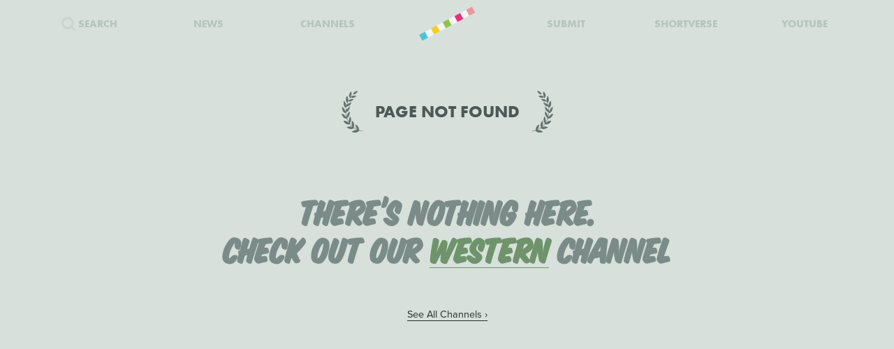

--- FILE ---
content_type: text/html; charset=UTF-8
request_url: https://www.shortoftheweek.com/2016/03/18/%7B%7B%20model.getURL()%20%7D%7D
body_size: 7997
content:
<!DOCTYPE html>
<html>
    <head>
<!--
     _           _       ___ _   _                     _
 ___| |_ ___ ___| |_ ___|  _| |_| |_ ___ _ _ _ ___ ___| |_
|_ -|   | . |  _|  _| . |  _|  _|   | -_| | | | -_| -_| '_|
|___|_|_|___|_| |_| |___|_| |_| |_|_|___|_____|___|___|_,_|

         ___   ___
     _ _| | | |_  |
    | | |_  |_|  _|
     \_/  |_|_|___|

-->

        <title>Short of the Week</title>

        <!-- Meta Data -->
        <meta charset="utf-8">
        <meta name="viewport"           content="width=device-width, initial-scale=1, maximum-scale=1, user-scalable=no, minimal-ui" />
        <meta name="robots"             content="follow, all" />
        <meta name="googlebot"          content="index, follow" />
        <meta name="revisit-after"      content="2 days" />
        <meta name="description"        content="The most innovative storytellers of our time. Submit your film at www.shortoftheweek.com/submit" />
        <meta name="keywords"           content="film, short films, shortoftheweek, action, live, videos, stories, creative, innovative, storytellers" />

        <meta itemprop="name"           content="Short of the Week" />
        <meta itemprop="image"          content="//static.shortoftheweek.com/images/screenshot.jpg?v=4.4.0" />
        <meta itemprop="description"    content="The most innovative storytellers of our time. Submit your film at www.shortoftheweek.com/submit" />

        <meta name="apple-mobile-web-app-status-bar-style" content="black-translucent" />

        <!-- Open Graph -->
        <meta property="fb:app_id"      content="227134177306799" />
        <meta property="og:title"       content="Short of the Week"/>
        <meta property="og:site_name"   content="Short of the Week"/>
        <meta property="og:email"       content="support@shortoftheweek.com"/>
        <meta property="og:url"         content="https://www.shortoftheweek.com/2016/03/18/%7B%7B%20model.getURL()%20%7D%7D"/>
        <meta property="og:description" content="The most innovative storytellers of our time. Submit your film at www.shortoftheweek.com/submit" />
        <meta property="og:image"       content="https://static.shortoftheweek.com/images/screenshot.jpg" />
        <meta property="og:type"        content="article" />

        <!-- Twitter Cards -->
        <meta property="twitter:account_id"  content="19959735" />
        <meta property="twitter:card"        content="summary_large_image" />
        <meta property="twitter:site"        content="@ShortoftheWeek" />
        <meta property="twitter:title"       content="Short of the Week" />
        <meta property="twitter:creator"     content="@ShortoftheWeek" />
        <meta property="twitter:description" content="The most innovative storytellers of our time. Submit your film at www.shortoftheweek.com/submit" />
        <meta property="twitter:url"         content="https://www.shortoftheweek.com/2016/03/18/%7B%7B%20model.getURL()%20%7D%7D" />
        <meta property="twitter:image:src"   content="https://static.shortoftheweek.com/images/screenshot.jpg" />
        <meta property="twitter:image"       content="https://static.shortoftheweek.com/images/screenshot.jpg" />

        <!-- Linkage -->
        <link rel="shortcut icon" href="//static.shortoftheweek.com/images/favicon.ico" />

        <link rel="alternate" type="application/rss+xml" title="RSS" href="https://www.shortoftheweek.com/feed/" />
        <link rel="alternate" type="application/atom+xml" title="Atom 0.3" href="https://www.shortoftheweek.com/feed/atom/" />

        <link rel="apple-touch-icon" sizes="57x57" href="//static.shortoftheweek.com/images/apple-touch-icon-57x57.png" />
        <link rel="apple-touch-icon" sizes="114x114" href="//static.shortoftheweek.com/images/apple-touch-icon-114x114.png" />
        <link rel="apple-touch-icon" sizes="72x72" href="//static.shortoftheweek.com/images/apple-touch-icon-72x72.png" />
        <link rel="apple-touch-icon" sizes="144x144" href="//static.shortoftheweek.com/images/apple-touch-icon-144x144.png" />
        <link rel="apple-touch-icon" sizes="60x60" href="//static.shortoftheweek.com/images/apple-touch-icon-60x60.png" />
        <link rel="apple-touch-icon" sizes="120x120" href="//static.shortoftheweek.com/images/apple-touch-icon-120x120.png" />
        <link rel="apple-touch-icon" sizes="76x76" href="//static.shortoftheweek.com/images/apple-touch-icon-76x76.png" />
        <link rel="apple-touch-icon" sizes="152x152" href="//static.shortoftheweek.com/images/apple-touch-icon-152x152.png" />

        <link rel="stylesheet" type="text/css" href="/style/screen-latest.min.css?v=4.4.0" />

        <!-- Core Script -->
        <script>var BASE_URL = "//" + location.hostname;</script>
        <script>window.pm = { fromHead: 1 }</script>

        
<!-- This site is optimized with the Yoast SEO plugin v3.0.7 - https://yoast.com/wordpress/plugins/seo/ -->
<meta property="og:locale" content="en_US" />
<meta property="og:type" content="object" />
<meta property="og:site_name" content="Short of the Week" />
<meta name="twitter:card" content="summary_large_image"/>
<meta name="twitter:site" content="@shortoftheweek"/>
<!-- / Yoast SEO plugin. -->

		<script type="text/javascript">
			window._wpemojiSettings = {"baseUrl":"https:\/\/s.w.org\/images\/core\/emoji\/72x72\/","ext":".png","source":{"concatemoji":"https:\/\/www.shortoftheweek.com\/wp-includes\/js\/wp-emoji-release.min.js?ver=4.4.1"}};
			!function(a,b,c){function d(a){var c,d=b.createElement("canvas"),e=d.getContext&&d.getContext("2d");return e&&e.fillText?(e.textBaseline="top",e.font="600 32px Arial","flag"===a?(e.fillText(String.fromCharCode(55356,56806,55356,56826),0,0),d.toDataURL().length>3e3):"diversity"===a?(e.fillText(String.fromCharCode(55356,57221),0,0),c=e.getImageData(16,16,1,1).data.toString(),e.fillText(String.fromCharCode(55356,57221,55356,57343),0,0),c!==e.getImageData(16,16,1,1).data.toString()):("simple"===a?e.fillText(String.fromCharCode(55357,56835),0,0):e.fillText(String.fromCharCode(55356,57135),0,0),0!==e.getImageData(16,16,1,1).data[0])):!1}function e(a){var c=b.createElement("script");c.src=a,c.type="text/javascript",b.getElementsByTagName("head")[0].appendChild(c)}var f,g;c.supports={simple:d("simple"),flag:d("flag"),unicode8:d("unicode8"),diversity:d("diversity")},c.DOMReady=!1,c.readyCallback=function(){c.DOMReady=!0},c.supports.simple&&c.supports.flag&&c.supports.unicode8&&c.supports.diversity||(g=function(){c.readyCallback()},b.addEventListener?(b.addEventListener("DOMContentLoaded",g,!1),a.addEventListener("load",g,!1)):(a.attachEvent("onload",g),b.attachEvent("onreadystatechange",function(){"complete"===b.readyState&&c.readyCallback()})),f=c.source||{},f.concatemoji?e(f.concatemoji):f.wpemoji&&f.twemoji&&(e(f.twemoji),e(f.wpemoji)))}(window,document,window._wpemojiSettings);
		</script>
		<style type="text/css">
img.wp-smiley,
img.emoji {
	display: inline !important;
	border: none !important;
	box-shadow: none !important;
	height: 1em !important;
	width: 1em !important;
	margin: 0 .07em !important;
	vertical-align: -0.1em !important;
	background: none !important;
	padding: 0 !important;
}
</style>
<link rel='stylesheet' id='wp-polls-css'  href='https://www.shortoftheweek.com/wp-content/plugins/wp-polls/polls-css.css?ver=2.73.8' type='text/css' media='all' />
<style id='wp-polls-inline-css' type='text/css'>
.wp-polls .pollbar {
	margin: 1px;
	font-size: 18px;
	line-height: 20px;
	height: 20px;
	background: #46BFD1;
	border: 1px solid #46BFD1;
}

</style>
<link rel='https://api.w.org/' href='https://www.shortoftheweek.com/wp-json/' />
<link rel="EditURI" type="application/rsd+xml" title="RSD" href="https://www.shortoftheweek.com/xmlrpc.php?rsd" />
<link rel="wlwmanifest" type="application/wlwmanifest+xml" href="https://www.shortoftheweek.com/wp-includes/wlwmanifest.xml" /> 
<meta name="generator" content="WordPress 4.4.1" />


        <style>
            html { opacity: 0 }
        </style>

<!-- Google tag (gtag.js) -->
<script async src="https://www.googletagmanager.com/gtag/js?id=G-93QTJ7RZ0S">
</script>
<script>
  window.dataLayer = window.dataLayer || [];
  function gtag(){dataLayer.push(arguments);}
  gtag('js', new Date());

  gtag('config', 'G-93QTJ7RZ0S');
</script>
    </head>

    <body class=" page-404 ">
        <div class="loader"></div>

        <div class="replaceable-content h-entry">
            <header class="body-header">
                <div class="nav-fixed">
                    <div class="menu icon-menu">
                        <svg xmlns="//www.w3.org/2000/svg" width="20" height="23" xmlns:xlink="//www.w3.org/1999/xlink" x="0px" y="0px" viewBox="0 0 26.3 21" enable-background="new 0 0 26.3 21" xml:space="preserve">
                            <rect x="0" y="0" fill="#B2C2BB" width="26.3" height="3"/>
                            <rect x="0" y="9" fill="#B2C2BB" width="26.3" height="3"/>
                            <rect x="0" y="18" fill="#B2C2BB" width="26.3" height="3"/>
                        </svg>
                    </div>

                    <nav class="primary-nav">
                        <a class="nav-link search" href="/search/">
                            <svg xmlns="//www.w3.org/2000/svg" xmlns:xlink="//www.w3.org/1999/xlink" x="0px" y="0px" width="20px" height="20px" viewBox="0 0 20 20" enable-background="new 0 0 20 20" xml:space="preserve">
                                <g opacity="0.75">
                                    <circle fill-rule="evenodd" clip-rule="evenodd" fill="none" stroke="#B2C2BB" stroke-width="3" stroke-miterlimit="10" cx="8.788" cy="8.958" r="7.245"/>
                                    <line fill="none" stroke="#B2C2BB" stroke-width="3" stroke-miterlimit="10" x1="14.021" y1="13.965" x2="19" y2="18.943"/>
                                </g>
                            </svg>
                            <span>Search</span>
                        </a>
                        <a class="nav-link menu-item" href="/news/">
                            <span>News</span>
                        </a>
                        <a class="nav-link menu-item" href="/channels/">
                            <span>Channels</span>
                        </a>
                        <a class="nav-link nav-logo" href="/">
                                                    <i class="icon logo-graphic">
                                <svg version="1.1"
    id="Layer_1"
    xmlns="http://www.w3.org/2000/svg"
    xmlns:xlink="http://www.w3.org/1999/xlink"
    x="0"
    y="0"
    width="100"
    height="60"
    viewBox="0 0 93.712 56.92"
    enable-background="new 0 0 93.712 56.92"
    xml:space="preserve">

    <g>
        <polygon fill="#49C4D7" points="15.277,51.688 5.448,56.92 0.215,47.086 10.042,41.86" style="" />
        <polygon fill="#FACC1B" points="34.938,41.224 25.107,46.453 19.876,36.622 29.707,31.396" style="" />
        <rect x="41.501" y="22.895" transform="matrix(0.8828 -0.4697 0.4697 0.8828 -7.8534 25.4432)" fill="#8BC441" width="11.136" height="11.135" style="" />
        <polygon fill="#E92D7B" points="74.265,20.298 64.434,25.528 59.197,15.699 69.029,10.47" style="" />
        <rect x="80.825" y="1.968" transform="matrix(0.8828 -0.4697 0.4697 0.8828 6.5844 41.4646)" fill="#EA9699" width="11.138" height="11.137" style="" />

        <rect x="12.009" y="38.586" transform="matrix(0.8826 -0.4702 0.4702 0.8826 -18.6979 13.4507)" fill="#F4F5F5" width="11.136" height="11.137"/>
        <rect x="31.672" y="28.126" transform="matrix(0.8827 -0.4699 0.4699 0.8827 -11.4655 21.4523)" fill="#F4F5F5" width="11.134" height="11.134"/>
        <polygon fill="#F4F5F5" points="64.432,25.528 54.599,30.762 49.37,20.931 59.197,15.699"/>
        <rect x="70.996" y="7.199" transform="matrix(0.8828 -0.4698 0.4698 0.8828 2.9781 37.4693)" fill="#F4F5F5" width="11.135" height="11.136"/>
    </g>
</svg>                            </i>
                                                </a>
                        <a class="nav-link menu-item" href="https://www.shortverse.com/festivals/shortoftheweek?utm_source=shortoftheweek&amp;utm_medium=website&amp;utm_campaign=header">
                            <span>Submit</span>
                        </a>
			<a class="nav-link menu-item" href="https://www.shortverse.com/?utm_source=shortoftheweek&amp;utm_medium=website&amp;utm_campaign=header" target="_blank">
				<span>Shortverse</span>
			</a>
                        <a class="nav-link menu-item" href="https://www.youtube.com/channel/UCyp-EzJrdTOd9uNPvmdst-w" target="_blank">
                            <span>YouTube</span>
                        </a>
                                            </nav>
                </div>

                                    <h1 class="header-caption laurel-wrap-sm align-center">
                        <span>Page Not Found</span>
                    </h1>
                
                <nav class="secondary-nav align-center">
                    <div class="inner">
                        <h1 class="align-center">
                            <a href="https://www.shortoftheweek.com" class="home-link">
                                <i class="icon logo-graphic"></i>
                            </a>
                        </h1>

                        <div class="menu vertical-center">
                            <form id="FormSearch" class="fadeable" name="search" method="GET" action="https://www.shortoftheweek.com/search/" autocomplete="off">
                                <input id="FormSearchQuery" name="q" type="text" placeholder="search">
                            </form>

                                                            <div>
                                    <a class="nav-link fadeable" href="/">Home</a>
                                </div>
                                                            <div>
                                    <a class="nav-link fadeable" href="https://www.shortoftheweek.com/channels/">Channels</a>
                                </div>
                                                            <div>
                                    <a class="nav-link fadeable" href="https://www.shortoftheweek.com/news/">News</a>
                                </div>
                                                            <div>
                                    <a class="nav-link fadeable" href="https://www.shortverse.com?utm_source=shortoftheweek&utm_medium=website&utm_campaign=header">Shortverse</a>
                                </div>
                                                            <div>
                                    <a class="nav-link fadeable" href="http://shop.shortoftheweek.com/products">Shop</a>
                                </div>
                                                            <div>
                                    <a class="nav-link fadeable" href="https://www.shortverse.com/festivals/shortoftheweek?utm_source=shortoftheweek&utm_medium=website&utm_campaign=header">Submit a Film</a>
                                </div>
                            
                            <a class="nav-link nav-close fadeable">
                                <img src="//static.shortoftheweek.com/images/symbols/close.svg" width="40" alt="Close">
                            </a>
                        </div>
                    </div>
                </nav>
            </header>

            
    <main>
        <div class="article-wrapper">
            <div class="article editorial no-results align-center">
                <h1>There&rsquo;s nothing here.</h1>
                <h2>Check out our <a href="/channels/western-genre" style="color: #6F946C">Western</a> channel</h2>

                <small><a href="/channels">See All Channels &rsaquo;</a></small>
            </div>
        </div>
    </main>


            <footer class="body-footer dark-bar">
                <div class="social-media align-center">
                    <h3 class="flush">YouTube Channel</h3>
                    <a href="https://www.youtube.com/channel/UCyp-EzJrdTOd9uNPvmdst-w/?sub_confirmation=1"
                        class="label-youtube label-social"
                        target="_blank">SUBSCRIBE</a>
                </div>

                <nav><!--
                                            --><a class="nav-link" href="/">Home</a>
                        <!--
                                            --><a class="nav-link" href="https://www.shortoftheweek.com/channels/">Channels</a>
                        <!--
                                            --><a class="nav-link" href="https://www.shortverse.com?utm_source=shortoftheweek&utm_medium=website&utm_campaign=footer">Shortverse</a>
                        <!--
                                            --><a class="nav-link" href="https://shop.shortoftheweek.com">Shop</a>
                        <!--
                                            --><a class="nav-link" href="https://www.shortverse.com/festivals/shortoftheweek?utm_source=shortoftheweek&utm_medium=website&utm_campaign=footer">Submit a Film</a>
                        <!--
                                            --><a class="nav-link" href="https://www.shortoftheweek.com/news/">News</a>
                        <!--
                                            --><a class="nav-link" href="https://www.shortoftheweek.com/jobs/">Jobs</a>
                        <!--
                                            --><a class="nav-link" href="https://www.shortoftheweek.com/about/">About</a>
                        <!--
                                            --><a class="nav-link" href="https://www.shortoftheweek.com/sponsorship/">Sponsorship</a>
                        <!--
                                    -->
                    <a class="nav-link nav-link-no-break" href="/login">Login</a> /
                    <a class="nav-link nav-link-no-break" href="/register">Sign Up</a>
                </nav>

                <div class="newsletter align-center push-top">
                    <h3 class="flush">Sign up for our weekly newsletter!</h3>
                    <span class="subtitle">The best short films delivered to your inbox.</span>

                    <form id="NewsletterForm" class="push-bottom-lg push-top" method="POST">
                        <input type="hidden" name="u" value="e065fe439b51b4e423d27119b">
                        <input type="hidden" name="id" value="bf235fe23b">
                        <input type="hidden" name="group[1][9]" value="1" data-type="Source/MC Signup">
                        <input type="hidden" name="group[9][25]" value="1" data-type="Settings/Weekly">

                        <div class="state state-unsent">
                            <input type="email" placeholder="Your email here" autocapitalize="off" autocorrect="off" name="MERGE0" id="MERGE0" size="25" value=""> <br>

                            <button class="cta" type="submit">Join</button>
                        </div>

                        <small class="recaptcha-note">
                            This site is protected by reCAPTCHA and the
                            <br />
                            Google
                            <a href="https://policies.google.com/privacy">Privacy Policy</a> and
                            <a href="https://policies.google.com/terms">Terms of Service</a> apply.
                        </small>

                        <div class="state state-success">
                            <small><b>You are now on the list!</b></small>
                        </div>

                        <div class="state state-error">
                            <small><b>You are already subscribed.</b></small>
                        </div>

                        <div class="state state-custom">
                            <small><b>An error has occurred with your submission.</b></small>
                        </div>
                    </form>
                </div>

                <div class="social-media align-center">
                    <h3 class="flush">Follow us</h3>
                    <a href="https://www.facebook.com/shortoftheweek" class="label-facebook label-social" target="_blank">FACEBOOK</a>
                    <a href="https://twitter.com/shortoftheweek" class="label-twitter label-social" target="_blank">TWITTER</a>
                </div>

                <small class="push-top-lg copyright">
                    <span>2007 - 2026 &copy; Short of the Week, LLC.</span>
                    &nbsp;&verbar;&nbsp;
                    <a href="/privacy-policy/">Privacy Policty</a>
                    &nbsp;&verbar;&nbsp;
                    <a href="/terms-and-conditions/">Terms &amp; Conditions</a>
                </small>
            </footer>

                            <!-- Administrators -->
                    </div>

        

        
        <!-- Templates -->
        
<script id="tpl-module-news-article" type="text/template">
    
<article class="news-preview {% if model.getBackgroundImage() %}has-image{% else %}no-image{% endif %} {% if not ignoreColor %}{{ model.getTextColor() }}{% endif %}">
    <header style="background-image: url({{ model.getBackgroundImage() }});">
        <div class="content">
            <div class="details">
                <address>
                    {% if model.getCategories.length > 0 %}<span class="p-category"><a href="{{ model.getCategories.at(0).getURL() }}">{{ model.getCategories.at(0).getDisplayName() }}</a></span>{% endif %}
                    <time class="dt-published published" pubdate datetime="{{ model.getCreatedAt() }}">{{ model.getCreatedAt(true) }}</time>
                </address>
            </div>

            <h1 class="entry-title">{{ model.getTitle() }}</h1>

            <div class="align-center push-top">
                <a class="p-author h-card author-credit" href="{{ model.getAuthor().getURL() }}" rel="author">
                    <img src="{{ model.getAuthor().getAvatar() }}" alt="Avatar">
                    {{ model.getAuthor().getDisplayName() }}
                </a>
            </div>
        </div>
    </header>
</article>

<article class="news-article article-wrapper {{ className }}">
    <section class="article editorial content entry-content" id="Content">
        <div class="social-buttons"></div>

        {% if content %}
            {{ content }}
        {% else %}
            {{ model.getContent() }}
        {% endif %}

    </section>
</article>


</script>

<script id="tpl-module-news-preview" type="text/template">
    
<article id="{{ model.id }}" class="news-preview {{ className }} {% if model.getBackgroundImage() %}has-image{% else %}no-image{% endif %} {% if not ignoreColor %}{{ model.getTextColor() }}{% endif %}">
    <header style="background-image: url({{ model.getBackgroundImage() }});">
        <div class="content">
            <div class="details">
                <address>
                    {% if model.getCategories.length > 0 %}<span>{{ model.getCategories.at(0).getDisplayName() }}</span>{% endif %}
                    <time pubdate datetime="{{ model.getCreatedAt() }}">{{ model.getCreatedAt(true) }}</time>
                </address>
            </div>

            <h1>
                <a href="{{ model.getURL() }}" rel="bookmark">{{ model.getTitle() }}</a>
            </h1>

            <div class="description">
                <p>
                    {{ model.getPreview(2) }}
                </p>
            </div>

            {% if model.hasSubscriptions() %}
            <div class="doggyear subscription-{{ model.getSubscription(0) }}">
                {{ model.getSubscription(0) }}
            </div>
            {% endif %}
        </div>
    </header>

    <section class="news-excerpt">
    </section>
</article>


</script>

<script id="tpl-module-video-player" type="text/template">
    
<section class="video-player {% if not ignoreColor %}{{ model.getTextColor() }}{% endif %}">

    <div class="embed-wrapper" data-src="{{ model.getEmbeddableVideo() }}">

    </div>

    <article class="content align-center">
        <a href="{{ model.getURL() }}" class="symbol-play">Play</a>

        <div class="details">
            <span>{{ model.getGenre.getDisplayName() }}</span>
            {% if model.getFilmmaker() %}
                <span>
                {% if model.getFilmmakersCount() > 2 %}
                    {{ model.getFilmmakers()[0] }} &amp; {{ model.getFilmmakersCount() - 1 }} Others
                {% else %}
                    {% for filmmaker in model.getFilmmakers() %}
                        {{ filmmaker }}{% if not loop.last %} &amp; {% endif %}
                    {% endfor %}
                {% endif %}
                </span>
            {% endif %}

            {% if model.getDuration() %}<time>{{ model.getDuration() }} minutes</time>{% endif %}

            <div class="labels">
                {% for label in model.getLabels() %}
                    <a href="#{{ label|lower }}" class="p-category label-{{ label|lower }}">{{ label }}</a>
                {% endfor %}
            </div>
        </div>

        <h1 class="title p-name entry-title">{{ model.getTitle() }}</h1>

        <div class="description p-summary entry-summary">
            {{ model.getExcerpt() }}
        </div>

        <div class="social-media pad-30">
{#
            <a href="https://www.facebook.com/sharer/sharer.php?u={{ model.getFacebookURL() }}" class="label-facebook label-social" target="_blank">LIKE</a>
            <a href="https://twitter.com/share?via=shortoftheweek&amp;url={{ model.getURL() }}&amp;text={{ model.getTwitterText() }}" class="label-twitter label-social" target="_blank">TWEET</a>
#}
            <a href="#read-more" class="action-read-article label-white label-action" target="_blank">READ REVIEW</a>
{#
            <div class="icon-chevron-down"></div>
#}
        </div>
    </article>

</section>
</script>

<script id="tpl-module-video-preview" type="text/template">
    
<article id="{{ model.id }}" class="video-preview {{ className }} {% if not ignoreColor %}{{ model.getTextColor() }}{% endif %}">
    <a href="{{ model.getURL() }}" class="symbol-play">Play</a>

    <header {% if not ignoreBackground %}style="background-image: url({{ model.getBackgroundImage() }});"{% endif %}>
        <div class="content">
            <div class="details">
                <span>{{ model.getGenre.getDisplayName() }}</span>
                {% if model.getFilmmaker() %}
                    <span>
                    {% if model.getFilmmakersCount() > 2 %}
                        {{ model.getFilmmakers()[0] }} &amp; {{ model.getFilmmakersCount() - 1 }} Others
                    {% else %}
                        {% for filmmaker in model.getFilmmakers() %}
                            {{ filmmaker }}{% if not loop.last %} &amp; {% endif %}
                        {% endfor %}
                    {% endif %}
                    </span>
                {% endif %}

                {% if model.getDuration() %}<time>{{ model.getDuration() }} minutes</time>{% endif %}

                <div class="labels">
                    {% for label in model.getLabels() %}
                        <a href="#{{ label|lower }}" class="label-{{ label|lower }}">{{ label }}</a>
                    {% endfor %}
                </div>
            </div>

            <h1><a href="{{ model.getURL() }}" rel="bookmark">{{ model.getTitle() }}</a></h1>

            {% if model.getPreview() %}
                <p class="description">{{ model.getPreview() }}</p>
            {% endif %}

            {% if shareModel %}
                <!-- Social -->
                <div class="social-media push-top align-center">
                    <a href="https://www.facebook.com/sharer/sharer.php?u={{ shareModel.getFacebookURL() }}" class="label-facebook label-social" data-type="facebook" target="_blank">LIKE</a>
{#
                    <a href="https://twitter.com/share?via=shortoftheweek&amp;url={{ shareModel.getURL() }}&amp;text={{ shareModel.getTwitterText() }}" data-type="twitter" class="label-twitter label-social" target="_blank">TWEET</a>
#}
                </div>
            {% endif %}

            {% if model.hasSubscriptions() %}
            <div class="doggyear subscription-{{ model.getSubscription(0) }}">
                {{ model.getSubscription(0) }}
            </div>
            {% endif %}
        </div>
    </header>
</article>

</script>

<script id="tpl-svg-logo" type="text/template">
    <svg version="1.1"
    id="Layer_1"
    xmlns="http://www.w3.org/2000/svg"
    xmlns:xlink="http://www.w3.org/1999/xlink"
    x="0"
    y="0"
    width="100"
    height="60"
    viewBox="0 0 93.712 56.92"
    enable-background="new 0 0 93.712 56.92"
    xml:space="preserve">

    <g>
        <polygon fill="#49C4D7" points="15.277,51.688 5.448,56.92 0.215,47.086 10.042,41.86" style="fill: XXXXXX" />
        <polygon fill="#FACC1B" points="34.938,41.224 25.107,46.453 19.876,36.622 29.707,31.396" style="fill: XXXXXX" />
        <rect x="41.501" y="22.895" transform="matrix(0.8828 -0.4697 0.4697 0.8828 -7.8534 25.4432)" fill="#8BC441" width="11.136" height="11.135" style="fill: XXXXXX" />
        <polygon fill="#E92D7B" points="74.265,20.298 64.434,25.528 59.197,15.699 69.029,10.47" style="fill: XXXXXX" />
        <rect x="80.825" y="1.968" transform="matrix(0.8828 -0.4697 0.4697 0.8828 6.5844 41.4646)" fill="#EA9699" width="11.138" height="11.137" style="fill: XXXXXX" />

        <rect x="12.009" y="38.586" transform="matrix(0.8826 -0.4702 0.4702 0.8826 -18.6979 13.4507)" fill="#F4F5F5" width="11.136" height="11.137"/>
        <rect x="31.672" y="28.126" transform="matrix(0.8827 -0.4699 0.4699 0.8827 -11.4655 21.4523)" fill="#F4F5F5" width="11.134" height="11.134"/>
        <polygon fill="#F4F5F5" points="64.432,25.528 54.599,30.762 49.37,20.931 59.197,15.699"/>
        <rect x="70.996" y="7.199" transform="matrix(0.8828 -0.4698 0.4698 0.8828 2.9781 37.4693)" fill="#F4F5F5" width="11.135" height="11.136"/>
    </g>
</svg></script>
        <!-- Scripts -->

        <script type='text/javascript'>
/* <![CDATA[ */
var pollsL10n = {"ajax_url":"https:\/\/www.shortoftheweek.com\/wp-admin\/admin-ajax.php","text_wait":"Your last request is still being processed. Please wait a while ...","text_valid":"Please choose a valid poll answer.","text_multiple":"Maximum number of choices allowed: ","show_loading":"1","show_fading":"1"};
/* ]]> */
</script>
<script type='text/javascript' src='https://www.shortoftheweek.com/wp-content/plugins/wp-polls/polls-js.js?ver=2.73.8'></script>
<script type='text/javascript' src='https://www.shortoftheweek.com/wp-includes/js/wp-embed.min.js?ver=4.4.1'></script>


        <script src="//www.youtube.com/iframe_api"></script>
        <script src="/script/vendor.js?v=4.4.0"></script>
                <script src="/script/app-latest.min.js?v=4.4.0"></script>
                <script>
          (function(d) {
            var config = {
              kitId: "pea7ehd",
              scriptTimeout: 3000,
              async: true
            },
            h=d.documentElement,t=setTimeout(function(){h.className=h.className.replace(/\bwf-loading\b/g,"")+" wf-inactive";},config.scriptTimeout),tk=d.createElement("script"),f=false,s=d.getElementsByTagName("script")[0],a;h.className+=" wf-loading";tk.src='https://use.typekit.net/'+config.kitId+'.js';tk.async=true;tk.onload=tk.onreadystatechange=function(){a=this.readyState;if(f||a&&a!="complete"&&a!="loaded")return;f=true;clearTimeout(t);try{Typekit.load(config)}catch(e){}};s.parentNode.insertBefore(tk,s)
          })(document);
        </script>

        
        <!-- Initialize -->
        <script id="initScripts" type="text/javascript">
            window.config = {
                BUILD        : "4.3.2",
                CAST_APP_ID  : "",
                CAST_APP_NAME: "",
                CAT_PROMOTED : "",
                REFERRER     : "",
                OVERRIDE_LOG: true,
                BC           : 10,
                USER         : false            };

                    </script>

        <!-- MC Adjustment -->
        <script>
            setTimeout(function() {
                var NewsletterForm = document.getElementById("NewsletterForm");

                // Set destination
                NewsletterForm.setAttribute("action", "//shortoftheweek.us4.list-manage.com/subscribe/post?u=e065fe439b51b4e423d27119b&amp;id=bf235fe23b");

                // Set target
                var input = document.createElement("input");
                input.setAttribute("type", "hidden");
                input.setAttribute("name", "b_e065fe439b51b4e423d27119b_bf235fe23b");
                input.setAttribute("value", "");

                NewsletterForm.appendChild(input);
            }, 1000);
        </script>

        <!-- reCAPTCHA -->
        <script src="https://www.google.com/recaptcha/api.js?render=6Ldlla4UAAAAAECVGfgDRVT1nEcJZDpk6WgUAjwM"></script>
        <script>
            var RECAPTCHA_TOKEN = "";

            grecaptcha.ready(function() {
                grecaptcha.execute("6Ldlla4UAAAAAECVGfgDRVT1nEcJZDpk6WgUAjwM", { action: "footer" }).then(function(token) {
                    RECAPTCHA_TOKEN = token;
                });
            });
        </script>
<script>
    (function() {
        function preventLinkPropagation() {
            $('a[href*="/channels/"],a[href*="/submit/"]').click(function(e) {
                if (/(\/channels\/.+|\/submit\/)/.test(this.getAttribute('href'))) {
                    e.stopImmediatePropagation();
                }
            });
        }

        try {
            preventLinkPropagation();
            window.pm && window.pm.on('nav', function() {
                setTimeout(preventLinkPropagation, 500);
            });
        } catch (e) {}
    }());
</script>


    </body>
</html>


--- FILE ---
content_type: text/html; charset=utf-8
request_url: https://www.google.com/recaptcha/api2/anchor?ar=1&k=6Ldlla4UAAAAAECVGfgDRVT1nEcJZDpk6WgUAjwM&co=aHR0cHM6Ly93d3cuc2hvcnRvZnRoZXdlZWsuY29tOjQ0Mw..&hl=en&v=PoyoqOPhxBO7pBk68S4YbpHZ&size=invisible&anchor-ms=20000&execute-ms=30000&cb=hn5g5mlh5sc2
body_size: 48597
content:
<!DOCTYPE HTML><html dir="ltr" lang="en"><head><meta http-equiv="Content-Type" content="text/html; charset=UTF-8">
<meta http-equiv="X-UA-Compatible" content="IE=edge">
<title>reCAPTCHA</title>
<style type="text/css">
/* cyrillic-ext */
@font-face {
  font-family: 'Roboto';
  font-style: normal;
  font-weight: 400;
  font-stretch: 100%;
  src: url(//fonts.gstatic.com/s/roboto/v48/KFO7CnqEu92Fr1ME7kSn66aGLdTylUAMa3GUBHMdazTgWw.woff2) format('woff2');
  unicode-range: U+0460-052F, U+1C80-1C8A, U+20B4, U+2DE0-2DFF, U+A640-A69F, U+FE2E-FE2F;
}
/* cyrillic */
@font-face {
  font-family: 'Roboto';
  font-style: normal;
  font-weight: 400;
  font-stretch: 100%;
  src: url(//fonts.gstatic.com/s/roboto/v48/KFO7CnqEu92Fr1ME7kSn66aGLdTylUAMa3iUBHMdazTgWw.woff2) format('woff2');
  unicode-range: U+0301, U+0400-045F, U+0490-0491, U+04B0-04B1, U+2116;
}
/* greek-ext */
@font-face {
  font-family: 'Roboto';
  font-style: normal;
  font-weight: 400;
  font-stretch: 100%;
  src: url(//fonts.gstatic.com/s/roboto/v48/KFO7CnqEu92Fr1ME7kSn66aGLdTylUAMa3CUBHMdazTgWw.woff2) format('woff2');
  unicode-range: U+1F00-1FFF;
}
/* greek */
@font-face {
  font-family: 'Roboto';
  font-style: normal;
  font-weight: 400;
  font-stretch: 100%;
  src: url(//fonts.gstatic.com/s/roboto/v48/KFO7CnqEu92Fr1ME7kSn66aGLdTylUAMa3-UBHMdazTgWw.woff2) format('woff2');
  unicode-range: U+0370-0377, U+037A-037F, U+0384-038A, U+038C, U+038E-03A1, U+03A3-03FF;
}
/* math */
@font-face {
  font-family: 'Roboto';
  font-style: normal;
  font-weight: 400;
  font-stretch: 100%;
  src: url(//fonts.gstatic.com/s/roboto/v48/KFO7CnqEu92Fr1ME7kSn66aGLdTylUAMawCUBHMdazTgWw.woff2) format('woff2');
  unicode-range: U+0302-0303, U+0305, U+0307-0308, U+0310, U+0312, U+0315, U+031A, U+0326-0327, U+032C, U+032F-0330, U+0332-0333, U+0338, U+033A, U+0346, U+034D, U+0391-03A1, U+03A3-03A9, U+03B1-03C9, U+03D1, U+03D5-03D6, U+03F0-03F1, U+03F4-03F5, U+2016-2017, U+2034-2038, U+203C, U+2040, U+2043, U+2047, U+2050, U+2057, U+205F, U+2070-2071, U+2074-208E, U+2090-209C, U+20D0-20DC, U+20E1, U+20E5-20EF, U+2100-2112, U+2114-2115, U+2117-2121, U+2123-214F, U+2190, U+2192, U+2194-21AE, U+21B0-21E5, U+21F1-21F2, U+21F4-2211, U+2213-2214, U+2216-22FF, U+2308-230B, U+2310, U+2319, U+231C-2321, U+2336-237A, U+237C, U+2395, U+239B-23B7, U+23D0, U+23DC-23E1, U+2474-2475, U+25AF, U+25B3, U+25B7, U+25BD, U+25C1, U+25CA, U+25CC, U+25FB, U+266D-266F, U+27C0-27FF, U+2900-2AFF, U+2B0E-2B11, U+2B30-2B4C, U+2BFE, U+3030, U+FF5B, U+FF5D, U+1D400-1D7FF, U+1EE00-1EEFF;
}
/* symbols */
@font-face {
  font-family: 'Roboto';
  font-style: normal;
  font-weight: 400;
  font-stretch: 100%;
  src: url(//fonts.gstatic.com/s/roboto/v48/KFO7CnqEu92Fr1ME7kSn66aGLdTylUAMaxKUBHMdazTgWw.woff2) format('woff2');
  unicode-range: U+0001-000C, U+000E-001F, U+007F-009F, U+20DD-20E0, U+20E2-20E4, U+2150-218F, U+2190, U+2192, U+2194-2199, U+21AF, U+21E6-21F0, U+21F3, U+2218-2219, U+2299, U+22C4-22C6, U+2300-243F, U+2440-244A, U+2460-24FF, U+25A0-27BF, U+2800-28FF, U+2921-2922, U+2981, U+29BF, U+29EB, U+2B00-2BFF, U+4DC0-4DFF, U+FFF9-FFFB, U+10140-1018E, U+10190-1019C, U+101A0, U+101D0-101FD, U+102E0-102FB, U+10E60-10E7E, U+1D2C0-1D2D3, U+1D2E0-1D37F, U+1F000-1F0FF, U+1F100-1F1AD, U+1F1E6-1F1FF, U+1F30D-1F30F, U+1F315, U+1F31C, U+1F31E, U+1F320-1F32C, U+1F336, U+1F378, U+1F37D, U+1F382, U+1F393-1F39F, U+1F3A7-1F3A8, U+1F3AC-1F3AF, U+1F3C2, U+1F3C4-1F3C6, U+1F3CA-1F3CE, U+1F3D4-1F3E0, U+1F3ED, U+1F3F1-1F3F3, U+1F3F5-1F3F7, U+1F408, U+1F415, U+1F41F, U+1F426, U+1F43F, U+1F441-1F442, U+1F444, U+1F446-1F449, U+1F44C-1F44E, U+1F453, U+1F46A, U+1F47D, U+1F4A3, U+1F4B0, U+1F4B3, U+1F4B9, U+1F4BB, U+1F4BF, U+1F4C8-1F4CB, U+1F4D6, U+1F4DA, U+1F4DF, U+1F4E3-1F4E6, U+1F4EA-1F4ED, U+1F4F7, U+1F4F9-1F4FB, U+1F4FD-1F4FE, U+1F503, U+1F507-1F50B, U+1F50D, U+1F512-1F513, U+1F53E-1F54A, U+1F54F-1F5FA, U+1F610, U+1F650-1F67F, U+1F687, U+1F68D, U+1F691, U+1F694, U+1F698, U+1F6AD, U+1F6B2, U+1F6B9-1F6BA, U+1F6BC, U+1F6C6-1F6CF, U+1F6D3-1F6D7, U+1F6E0-1F6EA, U+1F6F0-1F6F3, U+1F6F7-1F6FC, U+1F700-1F7FF, U+1F800-1F80B, U+1F810-1F847, U+1F850-1F859, U+1F860-1F887, U+1F890-1F8AD, U+1F8B0-1F8BB, U+1F8C0-1F8C1, U+1F900-1F90B, U+1F93B, U+1F946, U+1F984, U+1F996, U+1F9E9, U+1FA00-1FA6F, U+1FA70-1FA7C, U+1FA80-1FA89, U+1FA8F-1FAC6, U+1FACE-1FADC, U+1FADF-1FAE9, U+1FAF0-1FAF8, U+1FB00-1FBFF;
}
/* vietnamese */
@font-face {
  font-family: 'Roboto';
  font-style: normal;
  font-weight: 400;
  font-stretch: 100%;
  src: url(//fonts.gstatic.com/s/roboto/v48/KFO7CnqEu92Fr1ME7kSn66aGLdTylUAMa3OUBHMdazTgWw.woff2) format('woff2');
  unicode-range: U+0102-0103, U+0110-0111, U+0128-0129, U+0168-0169, U+01A0-01A1, U+01AF-01B0, U+0300-0301, U+0303-0304, U+0308-0309, U+0323, U+0329, U+1EA0-1EF9, U+20AB;
}
/* latin-ext */
@font-face {
  font-family: 'Roboto';
  font-style: normal;
  font-weight: 400;
  font-stretch: 100%;
  src: url(//fonts.gstatic.com/s/roboto/v48/KFO7CnqEu92Fr1ME7kSn66aGLdTylUAMa3KUBHMdazTgWw.woff2) format('woff2');
  unicode-range: U+0100-02BA, U+02BD-02C5, U+02C7-02CC, U+02CE-02D7, U+02DD-02FF, U+0304, U+0308, U+0329, U+1D00-1DBF, U+1E00-1E9F, U+1EF2-1EFF, U+2020, U+20A0-20AB, U+20AD-20C0, U+2113, U+2C60-2C7F, U+A720-A7FF;
}
/* latin */
@font-face {
  font-family: 'Roboto';
  font-style: normal;
  font-weight: 400;
  font-stretch: 100%;
  src: url(//fonts.gstatic.com/s/roboto/v48/KFO7CnqEu92Fr1ME7kSn66aGLdTylUAMa3yUBHMdazQ.woff2) format('woff2');
  unicode-range: U+0000-00FF, U+0131, U+0152-0153, U+02BB-02BC, U+02C6, U+02DA, U+02DC, U+0304, U+0308, U+0329, U+2000-206F, U+20AC, U+2122, U+2191, U+2193, U+2212, U+2215, U+FEFF, U+FFFD;
}
/* cyrillic-ext */
@font-face {
  font-family: 'Roboto';
  font-style: normal;
  font-weight: 500;
  font-stretch: 100%;
  src: url(//fonts.gstatic.com/s/roboto/v48/KFO7CnqEu92Fr1ME7kSn66aGLdTylUAMa3GUBHMdazTgWw.woff2) format('woff2');
  unicode-range: U+0460-052F, U+1C80-1C8A, U+20B4, U+2DE0-2DFF, U+A640-A69F, U+FE2E-FE2F;
}
/* cyrillic */
@font-face {
  font-family: 'Roboto';
  font-style: normal;
  font-weight: 500;
  font-stretch: 100%;
  src: url(//fonts.gstatic.com/s/roboto/v48/KFO7CnqEu92Fr1ME7kSn66aGLdTylUAMa3iUBHMdazTgWw.woff2) format('woff2');
  unicode-range: U+0301, U+0400-045F, U+0490-0491, U+04B0-04B1, U+2116;
}
/* greek-ext */
@font-face {
  font-family: 'Roboto';
  font-style: normal;
  font-weight: 500;
  font-stretch: 100%;
  src: url(//fonts.gstatic.com/s/roboto/v48/KFO7CnqEu92Fr1ME7kSn66aGLdTylUAMa3CUBHMdazTgWw.woff2) format('woff2');
  unicode-range: U+1F00-1FFF;
}
/* greek */
@font-face {
  font-family: 'Roboto';
  font-style: normal;
  font-weight: 500;
  font-stretch: 100%;
  src: url(//fonts.gstatic.com/s/roboto/v48/KFO7CnqEu92Fr1ME7kSn66aGLdTylUAMa3-UBHMdazTgWw.woff2) format('woff2');
  unicode-range: U+0370-0377, U+037A-037F, U+0384-038A, U+038C, U+038E-03A1, U+03A3-03FF;
}
/* math */
@font-face {
  font-family: 'Roboto';
  font-style: normal;
  font-weight: 500;
  font-stretch: 100%;
  src: url(//fonts.gstatic.com/s/roboto/v48/KFO7CnqEu92Fr1ME7kSn66aGLdTylUAMawCUBHMdazTgWw.woff2) format('woff2');
  unicode-range: U+0302-0303, U+0305, U+0307-0308, U+0310, U+0312, U+0315, U+031A, U+0326-0327, U+032C, U+032F-0330, U+0332-0333, U+0338, U+033A, U+0346, U+034D, U+0391-03A1, U+03A3-03A9, U+03B1-03C9, U+03D1, U+03D5-03D6, U+03F0-03F1, U+03F4-03F5, U+2016-2017, U+2034-2038, U+203C, U+2040, U+2043, U+2047, U+2050, U+2057, U+205F, U+2070-2071, U+2074-208E, U+2090-209C, U+20D0-20DC, U+20E1, U+20E5-20EF, U+2100-2112, U+2114-2115, U+2117-2121, U+2123-214F, U+2190, U+2192, U+2194-21AE, U+21B0-21E5, U+21F1-21F2, U+21F4-2211, U+2213-2214, U+2216-22FF, U+2308-230B, U+2310, U+2319, U+231C-2321, U+2336-237A, U+237C, U+2395, U+239B-23B7, U+23D0, U+23DC-23E1, U+2474-2475, U+25AF, U+25B3, U+25B7, U+25BD, U+25C1, U+25CA, U+25CC, U+25FB, U+266D-266F, U+27C0-27FF, U+2900-2AFF, U+2B0E-2B11, U+2B30-2B4C, U+2BFE, U+3030, U+FF5B, U+FF5D, U+1D400-1D7FF, U+1EE00-1EEFF;
}
/* symbols */
@font-face {
  font-family: 'Roboto';
  font-style: normal;
  font-weight: 500;
  font-stretch: 100%;
  src: url(//fonts.gstatic.com/s/roboto/v48/KFO7CnqEu92Fr1ME7kSn66aGLdTylUAMaxKUBHMdazTgWw.woff2) format('woff2');
  unicode-range: U+0001-000C, U+000E-001F, U+007F-009F, U+20DD-20E0, U+20E2-20E4, U+2150-218F, U+2190, U+2192, U+2194-2199, U+21AF, U+21E6-21F0, U+21F3, U+2218-2219, U+2299, U+22C4-22C6, U+2300-243F, U+2440-244A, U+2460-24FF, U+25A0-27BF, U+2800-28FF, U+2921-2922, U+2981, U+29BF, U+29EB, U+2B00-2BFF, U+4DC0-4DFF, U+FFF9-FFFB, U+10140-1018E, U+10190-1019C, U+101A0, U+101D0-101FD, U+102E0-102FB, U+10E60-10E7E, U+1D2C0-1D2D3, U+1D2E0-1D37F, U+1F000-1F0FF, U+1F100-1F1AD, U+1F1E6-1F1FF, U+1F30D-1F30F, U+1F315, U+1F31C, U+1F31E, U+1F320-1F32C, U+1F336, U+1F378, U+1F37D, U+1F382, U+1F393-1F39F, U+1F3A7-1F3A8, U+1F3AC-1F3AF, U+1F3C2, U+1F3C4-1F3C6, U+1F3CA-1F3CE, U+1F3D4-1F3E0, U+1F3ED, U+1F3F1-1F3F3, U+1F3F5-1F3F7, U+1F408, U+1F415, U+1F41F, U+1F426, U+1F43F, U+1F441-1F442, U+1F444, U+1F446-1F449, U+1F44C-1F44E, U+1F453, U+1F46A, U+1F47D, U+1F4A3, U+1F4B0, U+1F4B3, U+1F4B9, U+1F4BB, U+1F4BF, U+1F4C8-1F4CB, U+1F4D6, U+1F4DA, U+1F4DF, U+1F4E3-1F4E6, U+1F4EA-1F4ED, U+1F4F7, U+1F4F9-1F4FB, U+1F4FD-1F4FE, U+1F503, U+1F507-1F50B, U+1F50D, U+1F512-1F513, U+1F53E-1F54A, U+1F54F-1F5FA, U+1F610, U+1F650-1F67F, U+1F687, U+1F68D, U+1F691, U+1F694, U+1F698, U+1F6AD, U+1F6B2, U+1F6B9-1F6BA, U+1F6BC, U+1F6C6-1F6CF, U+1F6D3-1F6D7, U+1F6E0-1F6EA, U+1F6F0-1F6F3, U+1F6F7-1F6FC, U+1F700-1F7FF, U+1F800-1F80B, U+1F810-1F847, U+1F850-1F859, U+1F860-1F887, U+1F890-1F8AD, U+1F8B0-1F8BB, U+1F8C0-1F8C1, U+1F900-1F90B, U+1F93B, U+1F946, U+1F984, U+1F996, U+1F9E9, U+1FA00-1FA6F, U+1FA70-1FA7C, U+1FA80-1FA89, U+1FA8F-1FAC6, U+1FACE-1FADC, U+1FADF-1FAE9, U+1FAF0-1FAF8, U+1FB00-1FBFF;
}
/* vietnamese */
@font-face {
  font-family: 'Roboto';
  font-style: normal;
  font-weight: 500;
  font-stretch: 100%;
  src: url(//fonts.gstatic.com/s/roboto/v48/KFO7CnqEu92Fr1ME7kSn66aGLdTylUAMa3OUBHMdazTgWw.woff2) format('woff2');
  unicode-range: U+0102-0103, U+0110-0111, U+0128-0129, U+0168-0169, U+01A0-01A1, U+01AF-01B0, U+0300-0301, U+0303-0304, U+0308-0309, U+0323, U+0329, U+1EA0-1EF9, U+20AB;
}
/* latin-ext */
@font-face {
  font-family: 'Roboto';
  font-style: normal;
  font-weight: 500;
  font-stretch: 100%;
  src: url(//fonts.gstatic.com/s/roboto/v48/KFO7CnqEu92Fr1ME7kSn66aGLdTylUAMa3KUBHMdazTgWw.woff2) format('woff2');
  unicode-range: U+0100-02BA, U+02BD-02C5, U+02C7-02CC, U+02CE-02D7, U+02DD-02FF, U+0304, U+0308, U+0329, U+1D00-1DBF, U+1E00-1E9F, U+1EF2-1EFF, U+2020, U+20A0-20AB, U+20AD-20C0, U+2113, U+2C60-2C7F, U+A720-A7FF;
}
/* latin */
@font-face {
  font-family: 'Roboto';
  font-style: normal;
  font-weight: 500;
  font-stretch: 100%;
  src: url(//fonts.gstatic.com/s/roboto/v48/KFO7CnqEu92Fr1ME7kSn66aGLdTylUAMa3yUBHMdazQ.woff2) format('woff2');
  unicode-range: U+0000-00FF, U+0131, U+0152-0153, U+02BB-02BC, U+02C6, U+02DA, U+02DC, U+0304, U+0308, U+0329, U+2000-206F, U+20AC, U+2122, U+2191, U+2193, U+2212, U+2215, U+FEFF, U+FFFD;
}
/* cyrillic-ext */
@font-face {
  font-family: 'Roboto';
  font-style: normal;
  font-weight: 900;
  font-stretch: 100%;
  src: url(//fonts.gstatic.com/s/roboto/v48/KFO7CnqEu92Fr1ME7kSn66aGLdTylUAMa3GUBHMdazTgWw.woff2) format('woff2');
  unicode-range: U+0460-052F, U+1C80-1C8A, U+20B4, U+2DE0-2DFF, U+A640-A69F, U+FE2E-FE2F;
}
/* cyrillic */
@font-face {
  font-family: 'Roboto';
  font-style: normal;
  font-weight: 900;
  font-stretch: 100%;
  src: url(//fonts.gstatic.com/s/roboto/v48/KFO7CnqEu92Fr1ME7kSn66aGLdTylUAMa3iUBHMdazTgWw.woff2) format('woff2');
  unicode-range: U+0301, U+0400-045F, U+0490-0491, U+04B0-04B1, U+2116;
}
/* greek-ext */
@font-face {
  font-family: 'Roboto';
  font-style: normal;
  font-weight: 900;
  font-stretch: 100%;
  src: url(//fonts.gstatic.com/s/roboto/v48/KFO7CnqEu92Fr1ME7kSn66aGLdTylUAMa3CUBHMdazTgWw.woff2) format('woff2');
  unicode-range: U+1F00-1FFF;
}
/* greek */
@font-face {
  font-family: 'Roboto';
  font-style: normal;
  font-weight: 900;
  font-stretch: 100%;
  src: url(//fonts.gstatic.com/s/roboto/v48/KFO7CnqEu92Fr1ME7kSn66aGLdTylUAMa3-UBHMdazTgWw.woff2) format('woff2');
  unicode-range: U+0370-0377, U+037A-037F, U+0384-038A, U+038C, U+038E-03A1, U+03A3-03FF;
}
/* math */
@font-face {
  font-family: 'Roboto';
  font-style: normal;
  font-weight: 900;
  font-stretch: 100%;
  src: url(//fonts.gstatic.com/s/roboto/v48/KFO7CnqEu92Fr1ME7kSn66aGLdTylUAMawCUBHMdazTgWw.woff2) format('woff2');
  unicode-range: U+0302-0303, U+0305, U+0307-0308, U+0310, U+0312, U+0315, U+031A, U+0326-0327, U+032C, U+032F-0330, U+0332-0333, U+0338, U+033A, U+0346, U+034D, U+0391-03A1, U+03A3-03A9, U+03B1-03C9, U+03D1, U+03D5-03D6, U+03F0-03F1, U+03F4-03F5, U+2016-2017, U+2034-2038, U+203C, U+2040, U+2043, U+2047, U+2050, U+2057, U+205F, U+2070-2071, U+2074-208E, U+2090-209C, U+20D0-20DC, U+20E1, U+20E5-20EF, U+2100-2112, U+2114-2115, U+2117-2121, U+2123-214F, U+2190, U+2192, U+2194-21AE, U+21B0-21E5, U+21F1-21F2, U+21F4-2211, U+2213-2214, U+2216-22FF, U+2308-230B, U+2310, U+2319, U+231C-2321, U+2336-237A, U+237C, U+2395, U+239B-23B7, U+23D0, U+23DC-23E1, U+2474-2475, U+25AF, U+25B3, U+25B7, U+25BD, U+25C1, U+25CA, U+25CC, U+25FB, U+266D-266F, U+27C0-27FF, U+2900-2AFF, U+2B0E-2B11, U+2B30-2B4C, U+2BFE, U+3030, U+FF5B, U+FF5D, U+1D400-1D7FF, U+1EE00-1EEFF;
}
/* symbols */
@font-face {
  font-family: 'Roboto';
  font-style: normal;
  font-weight: 900;
  font-stretch: 100%;
  src: url(//fonts.gstatic.com/s/roboto/v48/KFO7CnqEu92Fr1ME7kSn66aGLdTylUAMaxKUBHMdazTgWw.woff2) format('woff2');
  unicode-range: U+0001-000C, U+000E-001F, U+007F-009F, U+20DD-20E0, U+20E2-20E4, U+2150-218F, U+2190, U+2192, U+2194-2199, U+21AF, U+21E6-21F0, U+21F3, U+2218-2219, U+2299, U+22C4-22C6, U+2300-243F, U+2440-244A, U+2460-24FF, U+25A0-27BF, U+2800-28FF, U+2921-2922, U+2981, U+29BF, U+29EB, U+2B00-2BFF, U+4DC0-4DFF, U+FFF9-FFFB, U+10140-1018E, U+10190-1019C, U+101A0, U+101D0-101FD, U+102E0-102FB, U+10E60-10E7E, U+1D2C0-1D2D3, U+1D2E0-1D37F, U+1F000-1F0FF, U+1F100-1F1AD, U+1F1E6-1F1FF, U+1F30D-1F30F, U+1F315, U+1F31C, U+1F31E, U+1F320-1F32C, U+1F336, U+1F378, U+1F37D, U+1F382, U+1F393-1F39F, U+1F3A7-1F3A8, U+1F3AC-1F3AF, U+1F3C2, U+1F3C4-1F3C6, U+1F3CA-1F3CE, U+1F3D4-1F3E0, U+1F3ED, U+1F3F1-1F3F3, U+1F3F5-1F3F7, U+1F408, U+1F415, U+1F41F, U+1F426, U+1F43F, U+1F441-1F442, U+1F444, U+1F446-1F449, U+1F44C-1F44E, U+1F453, U+1F46A, U+1F47D, U+1F4A3, U+1F4B0, U+1F4B3, U+1F4B9, U+1F4BB, U+1F4BF, U+1F4C8-1F4CB, U+1F4D6, U+1F4DA, U+1F4DF, U+1F4E3-1F4E6, U+1F4EA-1F4ED, U+1F4F7, U+1F4F9-1F4FB, U+1F4FD-1F4FE, U+1F503, U+1F507-1F50B, U+1F50D, U+1F512-1F513, U+1F53E-1F54A, U+1F54F-1F5FA, U+1F610, U+1F650-1F67F, U+1F687, U+1F68D, U+1F691, U+1F694, U+1F698, U+1F6AD, U+1F6B2, U+1F6B9-1F6BA, U+1F6BC, U+1F6C6-1F6CF, U+1F6D3-1F6D7, U+1F6E0-1F6EA, U+1F6F0-1F6F3, U+1F6F7-1F6FC, U+1F700-1F7FF, U+1F800-1F80B, U+1F810-1F847, U+1F850-1F859, U+1F860-1F887, U+1F890-1F8AD, U+1F8B0-1F8BB, U+1F8C0-1F8C1, U+1F900-1F90B, U+1F93B, U+1F946, U+1F984, U+1F996, U+1F9E9, U+1FA00-1FA6F, U+1FA70-1FA7C, U+1FA80-1FA89, U+1FA8F-1FAC6, U+1FACE-1FADC, U+1FADF-1FAE9, U+1FAF0-1FAF8, U+1FB00-1FBFF;
}
/* vietnamese */
@font-face {
  font-family: 'Roboto';
  font-style: normal;
  font-weight: 900;
  font-stretch: 100%;
  src: url(//fonts.gstatic.com/s/roboto/v48/KFO7CnqEu92Fr1ME7kSn66aGLdTylUAMa3OUBHMdazTgWw.woff2) format('woff2');
  unicode-range: U+0102-0103, U+0110-0111, U+0128-0129, U+0168-0169, U+01A0-01A1, U+01AF-01B0, U+0300-0301, U+0303-0304, U+0308-0309, U+0323, U+0329, U+1EA0-1EF9, U+20AB;
}
/* latin-ext */
@font-face {
  font-family: 'Roboto';
  font-style: normal;
  font-weight: 900;
  font-stretch: 100%;
  src: url(//fonts.gstatic.com/s/roboto/v48/KFO7CnqEu92Fr1ME7kSn66aGLdTylUAMa3KUBHMdazTgWw.woff2) format('woff2');
  unicode-range: U+0100-02BA, U+02BD-02C5, U+02C7-02CC, U+02CE-02D7, U+02DD-02FF, U+0304, U+0308, U+0329, U+1D00-1DBF, U+1E00-1E9F, U+1EF2-1EFF, U+2020, U+20A0-20AB, U+20AD-20C0, U+2113, U+2C60-2C7F, U+A720-A7FF;
}
/* latin */
@font-face {
  font-family: 'Roboto';
  font-style: normal;
  font-weight: 900;
  font-stretch: 100%;
  src: url(//fonts.gstatic.com/s/roboto/v48/KFO7CnqEu92Fr1ME7kSn66aGLdTylUAMa3yUBHMdazQ.woff2) format('woff2');
  unicode-range: U+0000-00FF, U+0131, U+0152-0153, U+02BB-02BC, U+02C6, U+02DA, U+02DC, U+0304, U+0308, U+0329, U+2000-206F, U+20AC, U+2122, U+2191, U+2193, U+2212, U+2215, U+FEFF, U+FFFD;
}

</style>
<link rel="stylesheet" type="text/css" href="https://www.gstatic.com/recaptcha/releases/PoyoqOPhxBO7pBk68S4YbpHZ/styles__ltr.css">
<script nonce="9mzeINJ_BKfkwl1Y1nymmg" type="text/javascript">window['__recaptcha_api'] = 'https://www.google.com/recaptcha/api2/';</script>
<script type="text/javascript" src="https://www.gstatic.com/recaptcha/releases/PoyoqOPhxBO7pBk68S4YbpHZ/recaptcha__en.js" nonce="9mzeINJ_BKfkwl1Y1nymmg">
      
    </script></head>
<body><div id="rc-anchor-alert" class="rc-anchor-alert"></div>
<input type="hidden" id="recaptcha-token" value="[base64]">
<script type="text/javascript" nonce="9mzeINJ_BKfkwl1Y1nymmg">
      recaptcha.anchor.Main.init("[\x22ainput\x22,[\x22bgdata\x22,\x22\x22,\[base64]/[base64]/[base64]/ZyhXLGgpOnEoW04sMjEsbF0sVywwKSxoKSxmYWxzZSxmYWxzZSl9Y2F0Y2goayl7RygzNTgsVyk/[base64]/[base64]/[base64]/[base64]/[base64]/[base64]/[base64]/bmV3IEJbT10oRFswXSk6dz09Mj9uZXcgQltPXShEWzBdLERbMV0pOnc9PTM/bmV3IEJbT10oRFswXSxEWzFdLERbMl0pOnc9PTQ/[base64]/[base64]/[base64]/[base64]/[base64]\\u003d\x22,\[base64]\\u003d\x22,\x22J8K3HDcrY3szBisxwrDCkULDqg/CoMOMw6Evwpo2w6zDisK8w71sRMO9woHDu8OECyTCnmbDhMKPwqA8wooew4Q/L07CtWBow7cOfyDCosOpEsO7WHnCul4YIMOawqQRdW89HcODw4bClh8vwobDmcKWw4vDjMOHJxtWU8KowrzCssO5Tj/[base64]/[base64]/XQUze8KUPk/DncO3IMKZwo/DjcKsX2U+RTXCpMOYdcKdw6XDtk3DmVPDpcOfwrTCjT9YJ8KJwqfCggDCmnfCqsKKwpjDmsOKTUlrMFfDiEUbUi9EI8ODwqDCq3hzU1ZzcAvCvcKccsO5fMOWAcKmP8OjwpBAKgXDrcOkHVTDmsKvw5gCBsO/w5d4wozCjHdKwpbDqlU4J8OubsOdRcOaWlfCvlXDpytTwr/DuR/CqF8yFWvDgcK2OcO/YS/DrF96KcKVwqBGMgnCiTxLw5pvw4rCncO5wpxDXWzClh/CvSgFw4fDkj0dwq/Dm19mwo/[base64]/[base64]/CsMOWSMO8w4gYwpvCksKwIGZ/[base64]/CqHDDrRDDnDMod3HDoQnDhBJzOgQbw5zDnMOsfmzDrGhsOwxHdMO6wpvDhW5HwowBw7kBwoM4wrDCgcKDLzHDucKMwo9wwr/CsENOw5NzGV4gHVfDoETCoV02w4c1W8OpKBcrw7nCk8OVwo/CpgMSHcOVw59MU1EDwqDCosKWwoPDh8ODw4rCqcOlw4XDncKxUG4rwpnDji93CE/DpMOoIsK5w4LDscOaw4BVw5bCgMKiwrzCncK5A2XDhwttw5bDrVrCkV/DvsOYw7EWD8KhTcKeMAnCn1Q0w5/DhcK/[base64]/CscKcIkYRw5cYLcORbxZGdMOWwqhHY8KFw7jDrl/Ci8KgwqoXw49TC8Olw6QfWUg+cD9Rw6YtVTHDvkZdw4jDgsKBfnIPR8KXP8KMPyRswrDChnx1bhdHIsKnwpzDmisAwqBTw7tjN2rDhnrCosKxCMKMwqLDgsOHwpPDk8OtJj/Cn8KTdRjCqMODwpATwqTDvsKzwrh+ZMOQwq9lwp8RwqnDuVQMw6piYMOuwp0FJcOaw6XCrsOfwocGwqjDi8O6b8Kaw4JmwqjCuyxdPMOaw4hrwr3CqX/Crz3Dqi0LwqZsck7CuF/DhyYswpDDrsOPVARcwrRmBEDDncOBw6zChgPDhCLDoS/CnsKywrtDw5Apw6fCsynDt8ORc8KRw6BNfyxxwrwdw6FVDF97XMOfw6ZEwqbCuXI9wrjCjVjCt2rCoVddwoPCj8KAw5fChVA0w45ow5pXOMO7wqDCg8OCwpLCn8KiUk0Vw6PCs8K3cWnDh8Ovw5ZQw5HDpsKZw6pDcFHDj8ORMxXCvcKvwrB/bAlSw70UD8O5w5/CtMOZD0FuwpMMeMOcwo1YLx1ow4VJaBzDrMKGaSXDlnIMWcONwq/DucO1w6XCu8Obw5l6worDlsKmwqwRw4rDu8OMw53CnsKrUEsyw7zDlcKiw43DqQ1MGA9Jw7nDu8O4InTDgnHDtsOacVnCmsKAUcK6woHCpMOXw7vCmMOKwqEiw5Z+wpkaw4/[base64]/Dul7DhsO1Fz7DmQxUw75Kw5hQwqrCmsK8wocmGsKmAz3ChjLCqDzChgTDm3Maw4XDi8KqMTcMw488ZcOLwqIBUcOUHEpXTcO+LcO8WsOSw4LCh27CgEo3BcOeIQrCuMKiwpXDoHdEwox4VMOaFsOew7PDrzJ1w5LDqkAFw6jDs8K9w7PDpcK6wr/DnkvCjgcEw5nCtSnDoMOTPE5Fw7XCtMKVJyXChsKEw5VGU37DpWbCkMKlwqrCmTM4wrDCjDDCj8ODw7tTwpY5w7HDsB1dK8Ktw5bCjH5nUcKcYMKrBU3Dt8KwDG/Cv8OGw7FowpweF0XCn8K7wq0gFsO6wqEgOMKXS8O1OcOjICh/w60wwrd/w7HDhU/DnAjCk8OhwpfClsKzNcKDw6vCvErDp8KdAMKEcFMeSDpFPsOCwprDhgZcwqLCt1TCrxDCowVywr/DpMKfw6czbHQnwpDDilHDjsKLLUMvw5h1YMKFw7EHwqx/w6jCjkPDj0Byw546wqU9w4rDmcOuwoXDlcKHw6YJP8KJw7PDhAbCmcOqU1fDpkHDrsOnQgvCvcKiTEHCrsOLwpQpMiwhwr/DiD5oS8O9TMKBwrTCmSzDisKIHcO3w4zDrglmWjrChSvCu8KDwolCw7/Ck8Ohwr3DtxrDqcKDw5jClCUpwqDCvADDjMKSXQYdGCjDgsOTZCHDlcKgwr0yw6fDiV4Gw74iw7/Cji3CksO9w67CgsOGAsKPL8K3McOQLcKYw5pLasOww4TDhUNOfcOkEcKvSMOMLcONLQnCisKkwrwofBPClDrDr8KXwpDCnSkJw75hwq3DiUXCh1pVw6fDkcKcw5PChmEmw7VFD8KGGsOlwqNxUMK5GUMBw7XCgS/DlcKCwoIDLcK9AQA7wpcbwosjBiDDnCgcw54Xw4BTw5vCg2/[base64]/CrgHCisK5NcKDVEzChxIew5tMw4TCjW9+woEgPD7DmMKTwq0owqbCkcOGbAMGwpfDr8KEwqwAJsO+wqsAw57DvMO3woAtw5QQw77CmMOXSy3DpzLCksOqTWlRwq9JB0zDnMK4NsKrw6c/w5RPw4/DrMKAw49ww7HDuMOEwrbDlxBaTRDDnsKPwr3Du2JYw7RPwp/[base64]/CkWbCrsOKwrJ0wrLChxtAJFTClcOhwqxaBEMKwod5wqwnEcK1woHCnjkww7BBbQTCsMKbwq9Ew4XDl8OEYcKxfXVCMhUjdcOywqnDlMKBRSE/w6cXw5PCs8OOwpUzwqvDlGcWwpLCrifCtRbCh8KYwrsUwqfCrsOhwr8aw6PDvsOHw5DDu8OIS8O5Az/[base64]/w6BiaDXDiyUUTGdmw5gMw6cawo3ClVjCplU1CVPDicOHewrDkT3DmMOtNTnCicKNw6DCvMKlLhtGIXxRfsKUw5MpWTbCrkd4w7HDqEdYw4kMwofDosOfe8OiwpXDpMKzISnCicO7G8K+woNhwqTDucKCCGvDp1wGw4rDpWAGV8KFR0U9w6rDi8Krw7DDisK3X3/CiDF4LcOvJcOpWcKHw5FKPR/DhsKKw7TDr8OuwrHChcKvw4hcT8KIwoXCgsO/[base64]/CjcO2wpQrG3fDrA5Ow6TDr0TDmMKlMsOfSsKEfDLCpcKVTlHDqVI2DcKVc8O/w7ERwp9ZOit2w4xuwrUuEMOxSsO/w5RjUMOTwpjDu8KFKVRHwr9dw4XDlgFBwo/Dv8K0Gx3DkMK4w7tjYMO3OsOkwovDrcOxEMORVCNNwpIxIcONXMKvw5fDmyc+wq1FIBNKwovDrMKTLMOWwpAow6XDrsO/wqfCqThAH8O2XsK7AhfDu1fCnsO+wrvDr8KRwqrDkcO6LG1AwoxVYQZAZMOvXRzCu8OoCMK2E8KKwqPCiGDDqFsBwrZqw5ccwofDtmZKJsOQwq/Dq15Gw6RSEcKRwq7CqMOUw7NTNsKaYAFkwofDvsOEbsO6UcOZIMK8wp9ow6jCkVd7w4UpJUc7w6fDsMKqwp3Csl4IIsO8w4rDm8KFTMO3QcOmVzIYw4Rrw5PDk8Kww6bCr8KrHsOqwqQfwqw/RMOmwoPDkVlZesO/HsOvwrZvBHHDjHHDolLDkFbDkcOmw6xyw5bDhcOEw59tTh/CvyzDnjFNw5xaakfCsgvCpMK7w7EjH1gQwpTCuMKiw4fCrMKZFycZwpsywoBbXDRWY8KkSRnDq8K1w4HCksKqwqfDocOewp/CkDPCq8OMGhrCoCIMKUlewpLDgMObJ8KjBcKvLkPDpcKNw40EesKLDF5eUMKYQcKBTijCnWbCkMOrwrPDr8OLD8OEwp7DusKYw4rDuXVqw7QLw6dNJU4yITccw6bClmXCnlLDmVHDiB7Dh1/DnhPDu8Orw5ojD0bCnG1kDcOFwpkYwq/DlsK9wr8xw4k+C8OkPcKgwpRELMKewp/Co8KvwrU8w718w4hhwpBPJcKswrlaN2jCngYKwpfDszzClcKswoBwUgbCkWNvw7hXwpsNZcOURMOUw7I8w5RdwqxnwqpQIlXDhCXDnwTCvFp6wpPDlsK2XsKEw6/[base64]/[base64]/woldw5bDisKjw6bDqXoRwojDnsK2CMKZw5LCusKLJSjDiF7DuMO9wprDlsOKPsO3MRjDrcO+wo/Dkh7CncOQHw3CssK7KVo1w40RwrTDkVTDl3bDiMKDw5oYW2XDs1XCrsKCRcOdbcOHZMOxQyjDj11GwrxXO8OnRBxkIDtJwpHClMKuEG/DpMO7w6TDk8OqZlkkBwXDo8OpGMOAWzocD0BDwp/CujFcw5HDicOsLiMvw4XClcKowqVsw4glwpPChlhhw50CFwdTw63DocKewpjCoX7ChE9AdsKiC8Ogwo7Do8Oqw78yP15/ZRgiS8OAFsKLMMOPOXvCi8KOO8KzKMKDwqjDlhzCljBvYUINw4/Ds8OUDgXCjMKgJRrCtcKzfirDpQjDg1/DsQPCscKswoV9w5fCg2U6a0vDlMKfZcKhw6ATbAXDk8OnHGItw5w8DSNHJ2Esw7jCoMOMwqBiwprCscOTBsO9LsKLBA3DvcKaDMONQMOnw7oveg/DtsOuHsOKf8KvwqRsbxIjwqjDmm8BLcOcwqDDusKNwrdLw4vCnWxAHDBLH8KHIsKdw7wWwrJ2JsKQaVJuwqnCmGzDpF/CpcKnw6TCn8OYw4Ehw7xsSsOKwpvCrsO/[base64]/Ci2LCkcKIVMKewpvDrcO4w65Bw7LCuEALH3PCrMKSw5nDnD/Dq8KywpQHHMOgE8O2acKLw6JRw6/Do0fDlWbClV3DhFzDhRnCvMOXwrBqw7bCvcOnwqNVwpZnwqA9wrJVw7zDgsKvXhPDrB7CjjrCp8OiW8OmXsKfM8KbccO2UcOZaVlzHxbCuMOyTMOHwqUQbQd1GcO8wpUYIsOpZcO7EMKhw4vDmcOOwopqR8OuFwLCjx7Do2nCgk3CoRlTwpJRXFw/D8K8woLCsSTDvTxUwpDDtUTDu8OvVcKowqNowqPDrMKcwrUwwrvClMK8w4pNw553w4zDuMO5w5nCkRrDvQ/[base64]/[base64]/DmcO6RcOlwrR3woArw4MAw6HDl15YegR3GmhyJkLDusOISWlRflrDmTPDnRvDmsKIYHdhZ0ghYMOEworDvAYJI0Q6w4nCssOOGMOvw6IkTsO/MBxLZFrCusKKVy/CtSg6UsOiw5vDgMK1HMOYWsKQCVPCtsKEw4PDvjzDvXQnF8O+wqHDt8KMw44cw4UQw6jCtk/DkC0pCsOWw5nCjMKJKA9OdsK2w6BiwoDDo1nCg8K5V0pNwoRhwrwmR8OdR1k3PMO/W8OwwqDDhhk6w65BwoHDjDkSwoZlwr7DhMO3fMOSw7vDpnM/w7APCG0Uw4nDo8Ojwr3Di8KTRk/CvU7Cu8K6TBwdCXnDisK8IsO5UR1zJTovG1/Cp8OPSDkkUU9+wpDCuyTCvcKQwolbwqTDpxsYwqNPw5ZqA37DtMODPMO6wrjCnsOYd8OhYsOwGz1dFTxNNTRmwpDCuVnCklYlYg/DtMK4YUHDscKnU2nCkQcpSMKPFS7Dh8KJw7vDlEISScKoTsOFwrg/wrjChcO5ZjEewrnDo8Oswq4rWyXCi8Klw6Fgw4/CnMO5L8ONFxxxwqTCp8O8wrVlwoXCj2zDixo/dMKswpplHWUiBcKDR8KOwrXDv8Kvw5jDjsKjw4VRwp3CksOYFMKZDsOCTg/Cq8OtwqgYwrUVwostfV7CphnChQxOE8O6Ck7DqsKCBMKjYFPDhcOhBMOoSFLDq8OjZwvDgx/[base64]/[base64]/[base64]/[base64]/[base64]/[base64]/CoGoYZcOJw4LCvsKfcsOLworDicOKYiorDsOjMcKHwoHChnLDicKPcWTCs8O5Un3Dh8OdamozwpgbwoAhwpvDjg/DtsO4w5psecORNMKNMcKVH8OSQ8OCRcKKCMKrwog7wqk/woY8wqtbVMK7RkDCvMK2bysQbzQCO8OHSMKGHsKTwpFmEXDDpS/ChEHDmMK/w7klWkvDkMK9wqfDocOowpnCssOCw4klUMKHYhIjwr/[base64]/Drn4lwpF8w7rDoQLCsWrDkHrCrHrDicOGw7XDhMKXa1Rdw6Ebw7/CnlXDl8KIw6PDoQt/C2fDjsOecH0/DMKsdSQjw5vDlhXCrsOaHzHCvMK/M8KTwpbCqsKlw6vCjsK/wqnCoBpZwqkLe8K3w5A1wpJ9wo7Cnh/[base64]/[base64]/w7LCoAfDv8KJCXPDmhVxwqXCu8Kcw6odwodKYsK9ZhxsDFlPJsK2BcKywqwnfg7CucOsVlrCkMOPw5nDn8KUw7IITsKJJsOHFcO1KGgBw54nPiHCs8K0w6QXw50HQUpHwq/Dk0nDm8OZw6kswrF5YMOpP8KCwp4Rw5gbwqXDtTDDpsK4Hn1MwrnCskrCokrCpwLDh17CqUzCmMOzwoQEfcOdfSNpC8KPDMKUGBsGAS7CnXDDs8OCw7DDqTRbwrE2FGE/[base64]/DoAfDmsKEw5rCkcKKwp4OXDnChcOfRm4jccK7wo1Ow7MwwpDDpE9kwr95wojCgzpqSW8EXGXCqsOaIsKzYh9Qw49sb8KWwoAOHsOzwqAVw4HCkHEgfcOZH2JSZcOyNVzDlnjCp8K6NTzDjh19wqpTUzIGw5bDhAnCuk1aCFc3w7DDjAV3wrNgwqpKw7Z/EMKOw6LDrifDscORw4XDp8OYw55TE8OvwrYpw7V0woINdsOrLMO1w67Dv8Kvw67CgUjCscO7w4DDo8KXwrx5PDVKwqzCiWXCksKyUXpkOcKtQw95w6vDhsO4wobDgTRUwq4jw51uwpDCvMKhHlZ2w6fCk8OpaMOew4xlCy/CvMOpOQAaw7BeGsKtw7nDpzTCiVHCn8OHDxLDg8Oxw7PDscOBaWjCicKQw5EfRVnChsKhw4oOwpvClGRETnjCgCfCvsOUbDXCh8KdHnp7PcKpHMKJPcKfwroHw7PDhWh0J8KSK8OBGcOCPcOvRjTChG7Cuw/[base64]/KQXCgFvCuWXDkcKFw7nDlcKiLMK1woFLYcOgZsKGwqDCvkXDlE9nE8ObwqIkWSZUQmtRJsKeG0LDkcOjw6E+w7JRwrJsJg/DoXjChMOFw5jDqgUIwpfDiUdzwpjCjD/Dsx0ICRXDqMKJw4TCk8Kywo9Ew5HDqkvCrMOSw7DCuXrCsxrCt8K0ChNsR8O4wpRHwrzDs01Sw7YOwoZuC8Oow4EfbHnCr8K8wq9bwqMoNcOrKMOwwqxbwp9Bw412w4TDjQPDv8OoEkDDnB8PwqfDvcOEw659OTzDk8Kfw4pLwq5VbgrCmShWw4/ClX4uwqovw4rCnDLDp8KmXRkgwqkUwqIxSMOkw4MGw6XDsMKJUxdrcFcidykdCxPDpMOJLGRpw47DkMKLw4jDisOOw4Vlw6XCscOfw4fDtsOIJmFaw7hvJMOrw5/DlQDDpMOaw7MUwp9rMcOCDcKGRkbDj8KrwrnDkGU7aSQWw6UUa8K0w7DChMObeWRHwpZmGsOwS1zDicKcwpJPJMOFfwbDhMKeXcOHMk8EEsKtPTZEBzcNw5fCtsOOasKIwotSdVvDuWPCkMOiUCEfwpkLM8O0MT7DjMKWTiJtw6PDs8K9HGdeNcKrwpx0KydTGMKyTg/CqVnDvAd/V2TDhyEuw6guwrolAFgOCnPDk8KhwphVRsK7PwRVO8KlJ2xcwqo6wpjDjU9uWm/CkQjDsMKDeMKKwrTCoEJCTMOuwqBcWsKtAnvDm1c0GEIRKH3DtcOfw5bDtcKlwoXCu8OsVcKCAnsbw7TChjVLwowrYMK/Zy7ChMK2wo7CpcO5w4/[base64]/[base64]/CjAzCkMKXNsKsw6MQw4nDn8O6w5dUN8OXFcK/w6rCnw1GCR7DngLCp2nDk8Kzc8O3awt5w4VPDHvCh8KkP8K8w4crwrkMw5UGwpLDlMKNw5TDmEISO1/DrMOpw7LDh8KJwqvDjAQ8wpATw7HDq2HCn8OxcsK+wpHDo8KnR8OycWooFcOdwoHDkAHDrsOnSMOIw7FXwosZwprDu8Ohw7/DsFnChsKEGMKdwpnDm8KMRMKxw6cMw6I6w6BCJcKkwpxEw64jYHjDtUXDpsKaWMKOw4PDhEvDoRFXclzDmcOIw47DvcOow4fCl8O8wq/DjB3Dm0A3wogTw5LDu8Kdw6TDoMOUwofCmhXCoMOAKQ0+RANlw4LCqR/Dj8K0bMOYBMK7w5LCiMOyC8Klw4TCkF3DhMOcXMKwPhTCokwdwqVTwpx/UMOIw77CtxQWwqpoDSxOwovCk2DDu8KOWcO3wrnDqHkzCw3CmjN1MhXDh1VPwqEqdcOBw7BaaMK5wrwtwp0GBcKSMcKjw5TDksKtwq5QEF/CigLCji8yBkcVw69NwozDtsKfwqcRTcOvwpDCq1jCqh/DsHfCpcKpwo9Aw57DrsORT8OiNMKcw7R5w70kFBDCs8OywoHCjMKjLUjDn8K4wqnDmj82w787w7B4w4ZKAWkXwp/[base64]/w4QpSMKIw6A1wpwhwrHClGnChH1bw5HDlMOnw4xlw6wBD8KvWsK0w4/Ckg7CjX7Ci3DDi8KQRsKsWMKfF8O1KMOewo4Iw4/[base64]/[base64]/CrMO7w40sw4vCtB7CvcKgEcOLwq1two5Bw4RQGsO6enHDpA5ewpPCrsOqZVjCpT9kwrNUEMO2w6fDnAnCjcKRcSLDisOnQnLDrsKzPy/CvQzCulMYZsORw7kGw5zDnTfCqsK1wqbDmMKBV8OEwqhCw53Cs8OTwph5wqXCmMKPV8Kbw5EuAsK/XD59wqDCkMK7wqFwCiTDpR3Coig8JzpGw4PDg8K9w5/Cs8KvcMKEw5rDiVUBN8K+w6pJwq7CncK4DAHCusKFw57CtjAYw4vCiUg2wq8bKcOjw4gTG8OdbMK2L8OOAMOMw4DDhzfCrsO0XkAJJ3jDksODTcKpPnM+XzQUw4pewoIrdMKHw68+bwlXZcORZ8O0w4jDvW/CvsORwr/DpQ3DpmrDlMKRJMKtw59FVcOdVMOrNE3DksOswoLCuGVDwoXCk8KcUz3CpMKLwpTCplTDv8OuNDM5w4JHO8Ocwogyw5DDsB7DrC84W8ORwpg/H8KwZ2zCkBcQw4zCo8ODeMOQwpzCmlLDpsKrGTTChBbDssO6McO5ZsO7w6vDj8O9PcO2wovDmsKow4/CqhrDrcOmLxRfUGrCoUh1woZIwrgUw6vCg2JMDcKUesONIcOYwqcNYcOBwpTCqMO0IzXDhcKTw5sFJ8K4dUZPwqxgHsOQZikAbHUAw40GYRtqS8OpScOLb8OVworDs8Kzw55Iw4UtKsOQw7BsF1pBwp/[base64]/DmsOyw4gkS2vDtsOsaAnCkcK6WSTDl8KAwoJFwoDDklDDuTBDw5McB8O1wq5jwq5hFMOTVmQobl0UUMOeSEI5VMOsw4NcViDChVnCl1pcDDIfwrbCssKcc8OCwqJkGsO8wrM4aUvDiGbDpjdjwqZVwqLCvCXDnsKpwr/DgwDCo2nCujUHB8OcfMKlwqp9ZF/DhcKDOsKqwpzClDMOw4HDicK2fQ5hwpIkW8KKw4Rdw47Dlg/[base64]/wofCocKHcMOLAVYPw7LDhCfDgQ7CvMK+w7DDixItccOowp4hbcK+RibCh1bCn8KhwqdMwrDDs1XCksKvRVYKw73DhsOVUMOOA8K+wq3DlUzClGUqX2fCksOowr7DmMKUN1zDrMOIwpPCgkVYeUvCscOcGsKiO27DpMOaG8OuNFjDkcO1A8KNeg7DqMKlLcO/w7csw792wrzCtcOyNcKRw70Aw5Z6XkjCtsOxY8OHwozCrcOBw4dBwpPClMOtWVQPw4zDm8Omw5xIw4/DoMOwwpglwp3DqmPDpGQ2Pihcw4gAwofCmnXCsiXCn39vSk8gR8KaHcO1wovCuzDDr1HCtsOmewJ4dcKPWjQ/w4okA2pcwq4KworCocOFw5rDu8OeVRtJw5XCiMOKw6xkOsO5ORXDnMOmw5cXwpEATTfDr8O3LCVWBArDsWvCtQ0xw5IVw5gGIsOrwoN4IsOAw5YbQ8O+w4sMBA8WL1F3wozCnlIwVWjDjlwHAcKRRjBxF0Z8IjR3YMK0w4HDvMKvwrZCwqArRcKAF8Ouw7pRwp/DjcOIGiIITxfDg8KYwp92d8KFw6jCn24BwpnDijnCsMK4OMOSw4lMO2AtAyRFwpJiejXDksKOIcOZdcKCNcOwwrzDg8OeaVZLNhTCocOPEyvChWTDh1QZw6NdN8OSwoZpw73CtFQww7TDpsKCw7drPsKXw5vDh3zDv8Ktw5RlKgwRwpDCpcOnwoXCtBw1fXgTK0/Cg8K0wrLCiMKnw4Bfw7QFwpnCuMOPw4QPb2zCs2LCp19QTnXDsMKXIcKBO10qw4zDhFRhdgzCh8Ojwr0YUcKqThZxYGRew60/w5PCqcOxwrTDrEUIwpHCmcOcw6HCnAoFfHFvwpXDg0JZwowhTMKJY8K8AiRrw5rCncOIahIwfh7Do8O2fyLCiMKaXwNgWzkMw5QECFPCsMO2UsKqwo0kwpbDu8ObOhHCgGUhRHNpLMKDw4DDvFrDoMOPw69gcHJvwptyA8K1d8OtwqVbRHg6RsKtwpMFOlt/Ew/[base64]/[base64]/CoE3DrxsCYsOFHcKSXcOiw401wq3DoA8TD8Okw6XCg1BkN8OLwojDqcOwJcKfw43DtMOpw7FOald4wpQxDsKXw5jDmj40w6XCjxvDrhfDmsKkw50JWMK2wod/NxJew6HDi1hlX0kdWsKVdcKDcQDCsizDpW0DDUYowqnChWsPcMKkJ8OQR07DpFFbOcK3w6wlT8OlwrNzW8K/[base64]/Cszhow74CKXHDkMOwVsK+N2JfdcKETG5Rw7I5w6jCncKfZ0zCo0xrw47DgMOtwrcowpnDscOowqfDnmPDnRJUwqbCi8OgwpsFKV18wrtAw5c4w7HCmkVAUXXDiDLDnQhPDjodEsO3S0MHwqhqUSMgWB/Di3I5wrHDocKbw6YIHxHDnhZ0wosiw7LCiSB2e8KWTidfwqggEMO6w5wOw5XCr3QiwrbDocOiMhLDnzjDoX5Owr89EsKqw5wAw6fCkcO5w47CgmVbPMK8DMO9aCDCmFXCocKNwoR5HsO2w6lvFsKDw5ldw7tBBcKqWn7CjmDCmMKaEhYVw74UEQ7CmyNkw5/Co8OMeMONYMOie8OZw6nCrcOAw4IGw7UpHArDtEQlVGlJwqBTTcKew5gRwqXDoUIpDcOYZBVgXsOZwoTDlAtiwqhhE3rDvizDgizCrVXDvMKOVsKkwq4+IB9pw4Jfw4d4woE6W1fCu8OsSw/DiA1wCsKRwrjCnjhbFFDDmCXCs8OWwqk5wrpcLyt7XMKdwp1Nw4piw5xQKQYYa8OowrVQwrHCg8OUcsOkOUQkb8OwMTtbXgjDisO7M8ODNcOte8Kkw7PCpsKIw6sFw5sow7zCjzRPWmhHwrLDosKJwqVIw4MNU0cow5PDl1zDssOwah7CgcOvw6bCiy/CtCPCg8KxLcKdUcO6TMKlwrxywo98OGXCo8O/[base64]/[base64]/CgsO1Y2LCrsO2YMOXwoIEwqHCtTd+wpI+w6tWw7PChsO8cH3Co8K+w67DvBfDgMOUw5/CisOyA8Ktw73DsykvM8OEw497B2cXwp/DtDrDoy9ZBFzDlS7CslN8N8OECT8vwpMbw4ZgwofDnB/DsjTDiMOZWCoTWcOTA0nDtmwDPnYBwoHDscO0cyxmE8KJbcK6w5Y1w7LDrcODw7FCODMyL0t6EsOLbsKAAcOFBUHDrFTDlEHCrlxXHTQvwqhnK3DDtkkCCMOWwpo1S8K9wpdpwrRrwobCv8KKwr7DhRbDomHCkzpMw4JywrnDo8ONwpHCkmEGwq/[base64]/CmR/ClcOkw7jDh8OtwrXCp8OzwpFhw4fCsMOcBwF4wrB+wqLCtVzClMO5w4RSasOsw7VyG8Opw4BOw4VWAk/CvMORC8OAWsKAwqHCscO6wqpTZlQIw5fDin9sXWPCmsOJP0tvwpfDicKIwqwBFMOaM2diLMKdA8O6wpbCjsK3MMK3wo/Ds8KXUsKOJcOPRixYw7IPbThAcsOPIQYvcADCrMOnw7oTKEt1PsKMw6vCgikKdhBEW8KFw5HCmMONwrLDmsKrA8Odw47DnsK3c3bCgMO8w4nCq8KowoJyY8OAw57ColnDpDHCsMKew7vCm1vDiXEuLV4Ww6M8B8OsLsKgwpMOw79uwo7CicO/w5g+wrLDi1oYwqkMGcKUfCzDjCgHw5VQwowoQULCvlchwrZJM8O9wotfScOHwo8Kw5dtQMK6RFg+L8K1GsKGWhsow7ZZOmLDo8OpUcK3wrjChSrDh0nClcOuw4XDgGxOacOtw6vCrcORQ8Ovwq9xwqPDkcOMFcKKXcKMw5/CisOCZVcPwqN7LcK/QMKtw6/[base64]/[base64]/I8KfwrYaQGDCosO0csOLSMKmX1DChMOPw6TCvsKDOVvDuwV1w6QRw7DDt8Kiw6AOwo5lw4nDkcOSwp4rw6F8w7wEw6nCpsKNwqTDglzClcO3fCXDuGzDpAHDuwfCkcOcPMOlGsOQw6DCscKaMBXCt8K7wqMZRH/CksOIZMKWdcOaZcO0MHfCjgnDrCbDvTROCWsaIGcgw7Mfw6zChw7DhcKcUW4ICiHDmsK8w7U6w4VQbgTCvcOowrjDnMOew5bCmirDpcKMw6YmwqXDhsKjw6FqLXrDisKQZ8KfPcK4RMKkHsK0JcKbQVgCczfDk0/CtsK/EX/Ct8KpwqvCgcKvw4zCqUPCuyQcw6HDgl0vbjDDtmA8w6bCnWfDiTAEey7DqgN9F8KYw4Y5YnLCiMOhMMOewrvClsK6wpPDrcOYwqwxwpxDwpvCmT40XWcNJcKNwrliw41Nwoc0wqDDtcO6F8KKKcOsAVpKcnkFwqp0BMKsAMOgf8OGw5cFw5wxw6/CnDBQXMOYw5vDhcKjwqYrwrDCpHbDkcOeYMKTClo7XFTDq8Kxw4fDlsKawp7CpzbDn10YwpkFfMKPwrTDpxbCr8KfcsK3RxrDlsOGXlwlwpzCtsKSHH3ClTZjwo/DnX9/HUtXRFhmwqU+dDQewqrClgpxZlDCm1rCqsO2wq9tw6zCkcOSGcOwwqM+wpvCsi0/woXDoG/CtwMmw49Mw78SQ8K+bMKJXcKpwrM7w5rCtlxpwq3DriBWw6wxw7YePMKUw6lcHMKnKsKywpRLJcOFKnrCgCzCtMKow6onOsOZworDpFTDmMKXLsOcKMOaw7kANzAOwrFGw6DDsMOWw5Bzwrd/LlpfPQLCt8OyasKHw4LDrcKQwqFWwqRVV8K+MULClsOqw6zCuMOGwqM7NcKDWjfCsMKUwpfDv25fGcKFMAzDgXbCncOQCmJvw6ZMTsOGw4zCqW19LnFsw4zCoQvDlMKPw5fCkhHCpMOtex3Du3wmw5VZw5/ClUDDrsO8woPCiMOOa0I9LcK8UWo2w73Du8O7fnknw75Iwp/CosKER241H8Oow6EBPsOdYCYywp7DusOFwpxPVMOte8K9wq05w6wjUcO8w50Sw5zClsO6KUPCscK8w5xUwqVJw7LCisO6AkBDOsOzDcK2EnbCuhjDl8K9wpolwoJ6wrrCr0QnYFnChMKGwoDDgMKTw4vCriIyNGAiw4M0w6DCnwdwEV/DvmLDocO+w7XDkSzCvMOnDXzCvMKlRhnDq8Odw5QbUsOSw7XCpGHDlMOTFsKEV8O5wprDo0nCvsOIbsOYw7LDiiNTw5dJUMOXwpTDg25wwp00wozCk0XDlg4hw6zCrGvDsi4PCsKuHB/[base64]/DlsK8KxfChsOMD3kOw73DuTAJw79kcBtBw4rDlcKQw4HDu8KCUcKuwpjClsOhZMONacOMJsO5wrgMV8OmPsK/MMOwAUPCkmnCg07CkcOUGz/CgcKmP3PDs8O6GMKrZ8KfAMOcwrrCny3DmMOXw5QfGsO8KcOXEVxVc8Otw5/Cq8Ohw4gYwoLDhCLCmMOBYgzDocKhdXdsworDocKowp0dwpbCshLCn8OMw4MYwoTCr8KMbcKCw50RckBPJWjDh8OvNcKSwqnCmUjDpcOXwqrCn8Kqw6vDuC84fTXCgibDoXgCXFdxw6ggC8KVC1kJw7/CqkrCt3DCicKkW8K7wrABTMOGwrzCv2bDvgsBw7fCr8KJSWgXwrDCqUIoV8KVFXrDo8OYJsKKwqsdwpAWwqYXw5/[base64]/[base64]/wqvCh1fCsX1lwrPDosKXw6vDl1XDnMOXwp3CvMORI8OrJMKTQcK8worDisOxOcKUw6vCo8OzwosoZhDDsUDDkmpDw7k0IcOlwqFCK8OEw7ULcsKXXMOIwpAFw6hIBQrCmMKaeS7DuirDpALDj8Kcc8OUwog4worDqzUXGT8lwpJFwoYGSMKGZ1XDj15jZ0/[base64]/CoSgYGksqw78lXxsSfMOXw6sBw5HCh8OCw7/Cl8OgEx5owoPCtsOSTkwxw5/CgHlMKMOUJCBlXxHDmsOWw6rCkMO6T8OtJUQiwoduVRrCjMONf0fCscO2PMKCbT/[base64]/DpMO7wpHDosOFSsOaw6TCswYUwpFeQcK7w4bCmMOFHCBfw5DDhnXDhMKuPSjDt8ODwofDm8OBwo/DrTfDg8KWw67CkmtEP2IPVxAzDsKxHWgELy5uKSnCoizCnV14wo3CnBQ2McKhw7sPwoXDtAPDvRDCusKrw6h5dlYIRMKLUxjCp8KOMR/[base64]/wq8+LnMeQGlHbcO5wofDr8KWTcOiwrHClTB7w6PCuhsewpsLw64Iw5EYDMOLPsOkwpAETcOdw7AuVDYJwrsgOR0UwqgUO8O8wpnDrw3Cl8Kqw6/Cp3bCnCHCisO4UcOWfsKOwq5mwrcWTsKnwowSZMK2wrALw4jDqTHDnj52bkTDryI+AMKbwpfDvMOYcFvChklqwpgdw5Eswp/ClSUHX2rDscOvwqsawqLDlcKww4J9b1VkwpLDm8OUwozDvcK0wrsNSsKrw4zDv8OpY8OCLsO4JzB9BcKZw6/[base64]/wp99woYeMcOwTcOQJjJjwrhawr5BCTvDs8O5DnN+wo7DvXTCsWzCoXXCsArDm8Omw4J0w7BWwqFnfB3DtzvDg2nDksOzWB1Ie8KlV0osbGbCom90S3bDlWFAB8O4w505GSY1Zi/DssK3N2RFwoTDhibDm8K8w7I8BEvDoMOMH13DviUEesOBS2AawpHDjGXDisKNw48Qw4IRPMOBXVnCrsKKwqlGc2TDu8KtRhTDgMK9eMO0wqjCr0ohwovCkB9Kw40sEMKxKE/[base64]/[base64]/DjTRSajgCw5BHw5coClDCsxkXw4nDtcOxCmsxAsKfwobDsHspwqFdXMOtwqc3Rm3CqS/[base64]/DulnDsMKAw55yPcO+Q8KkwrtJw4HDqS/DlcOPw4PCqsOdVcKDRMOgYDZow6TCpyPCsS/DkFBUw5lGwrfCq8OEwqwBP8K1AsOew7fDjsOzW8KkwonCgR/ChXzCpyPCp0tvwpt/dsKRw69LHlRuwpHDuUAwBjPCnCjCgsOSMlt1woPDsRbDs25qw79LwpLDjsO+wrJBJsKyA8KfQsOAw7ktwqjCrB4QJcK0K8Kjw4nCk8KZwoHDucOtQcKvw4/CocOSw4zCpsKsw4cfwpVdFCU3Y8Oxw5zDg8OTA05DIWoZw5grKzXCrsKEDcObw4HDmsOYw6bDv8K8R8ODGgTDp8KoPsKNYw/DrcKewqpKwo7DlsOxw47CnBjCm3PCjMKdAyTClG/DmXomw5LCvMOuwr8wwp7Cv8OQJMK/[base64]/CiErDg8O8w6vCnkDCj24uL14pwqzCt0/CvjkcVsOPwo8kGCHDlTcFVcKNw5TDklMiwrjCs8OaYDrCnXbCtMKPTMOrQ0LDgsOEFQQNX2MtLmpDwq/CvQvCnh9Ew7fCsALCil44IcK2wrnDhm3DhnkBw5PDr8OBMiPCksOURMO8An86MDXDhShkw70fwrTDtTDDqCQHwoDDtcKgTcKZMMK1w5XDnMK/w6teIMOQIMKLJnbDvTzDpx4HAnrDs8OjwpN9LFRgw5vCt2hpQHvCnBEpasKGekwHw63ChQjCk2MLw5pAwq1aFRnDrMK9Jwo7Myd9wrjDiSFqwo/CgsOs\x22],null,[\x22conf\x22,null,\x226Ldlla4UAAAAAECVGfgDRVT1nEcJZDpk6WgUAjwM\x22,0,null,null,null,1,[21,125,63,73,95,87,41,43,42,83,102,105,109,121],[1017145,623],0,null,null,null,null,0,null,0,null,700,1,null,0,\[base64]/76lBhnEnQkZnOKMAhnM8xEZ\x22,0,1,null,null,1,null,0,0,null,null,null,0],\x22https://www.shortoftheweek.com:443\x22,null,[3,1,1],null,null,null,1,3600,[\x22https://www.google.com/intl/en/policies/privacy/\x22,\x22https://www.google.com/intl/en/policies/terms/\x22],\x22K5cyncOZkb90OS+9O7oPP0P84oAM3vG+epUhZzrQCuE\\u003d\x22,1,0,null,1,1768979757855,0,0,[206,213],null,[195,168,22],\x22RC-GE21LqFAKQ8BHQ\x22,null,null,null,null,null,\x220dAFcWeA5MYYBOhz3I1TZmPwMiKCBblC1-RVQDM2Udi1PETkiSV4MgG9BBN8Bxpj62lwJPcoZgJFsWfuYn0aSWM1tUeKQQQnNUpA\x22,1769062557913]");
    </script></body></html>

--- FILE ---
content_type: image/svg+xml
request_url: https://www.shortoftheweek.com/images/symbols/facebook-like.svg
body_size: 1118
content:
<?xml version="1.0" encoding="utf-8"?>
<!-- Generator: Adobe Illustrator 18.1.0, SVG Export Plug-In . SVG Version: 6.00 Build 0)  -->
<svg version="1.1" id="Layer_1" xmlns="http://www.w3.org/2000/svg" xmlns:xlink="http://www.w3.org/1999/xlink" x="0px" y="0px"
	 viewBox="0 0 100 120" enable-background="new 0 0 100 120" xml:space="preserve">
<path fill="#FFFFFF" d="M64.9,42.6c5,0,9.9,0,14.9,0c4.5,0,9.1,0,13.6,0c3.7,0,5.4,1.2,6.2,3.7c0.8,2.9-0.8,6.2-3.7,7.4
	c-0.8,0.4-1.2,0.4-2.5,1.2c2.9,1.7,5,3.3,4.1,6.6c-0.8,2.9-2.9,4.5-5.8,5.4c2.9,1.2,4.5,3.3,3.7,6.6c-0.8,2.9-2.9,4.5-5.8,5.4
	c0,0.4,0.4,0.4,0.4,0.8c3.7,2.1,4.1,5.8,0.8,8.7c-1.7,1.2-3.7,2.1-5.8,2.1c-14.5,0-28.9,0-43,0c-1.7,0-3.3-1.2-5-1.7
	c-1.2-0.4-2.9-0.8-4.1-1.7c-0.4-0.4-1.2-0.8-1.2-1.2c0-10.3,0-20.7,0-31c0-0.8,0.4-1.7,1.2-2.1c5-2.9,8.7-7,11.6-12S50.8,31,53.3,26
	c0.8-1.7,1.2-3.7,1.2-5.8c0-3.3,0-6.6-0.4-9.9c0-1.7,0.4-2.5,1.7-2.9c3.3-1.2,6.2-0.4,7.9,2.9l0,0c3.3,7,4.5,14,2.9,21.5
	C66.1,35.1,65.7,38.8,64.9,42.6z"/>
<path fill="#FFFFFF" d="M0,93.4c0-14.5,0-28.9,0-43c8.8,0,17.7,0,26.1,0c0,14.5,0,28.5,0,43C17.7,93.4,8.8,93.4,0,93.4z"/>
</svg>
